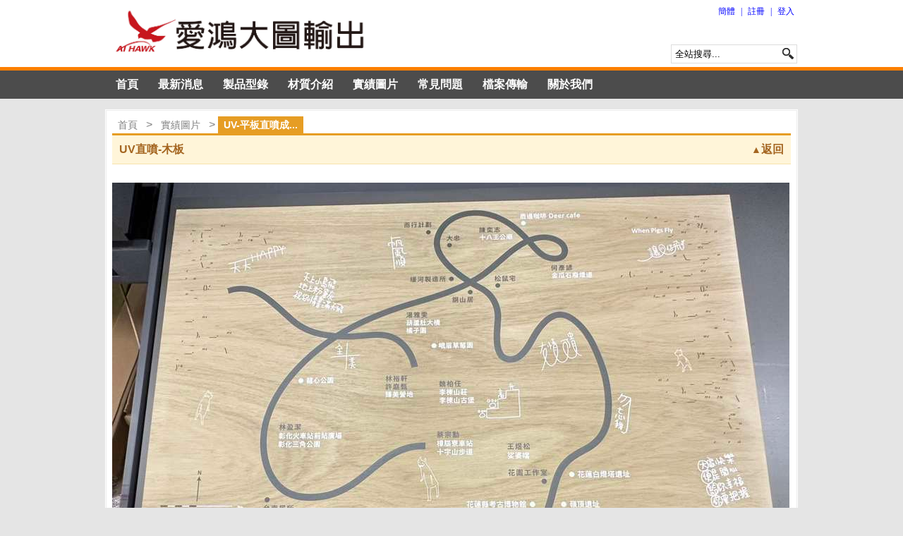

--- FILE ---
content_type: text/html; charset=utf-8
request_url: http://aihawk.com.tw/?urlid=gallery&sn=1003&f=248&type=0
body_size: 6380
content:
<!doctype html><head><meta http-equiv="Content-Type" content="text/html; charset=UTF-8"><title>UV直噴-木板 - 大圖輸出-愛鴻有限公司-UV直噴-白墨-彩白-白彩-彩白彩-平板</title><meta name="keywords" content="UV-平板直噴成品"><meta name="description" content="木板直噴,UV直噴,UV"><link rel="shortcut icon" href="http://aihawk.com.tw/tmp/files/favicon/final/favicon.ico?v=1507701996"><link rel="Bookmark" href="http://aihawk.com.tw/tmp/files/favicon/final/favicon.ico?v=1507701996"><script src="/js/jquery-1.8.3.min.js"></script><script src="/js/velocity.min.js"></script><script src="/mods/gridster/jquery.gridster.min.js"></script><script src="/mods/scroll_top/jquery.scrollToTop.min.js"></script><link rel="stylesheet" href="/css/index.css?v=1519673740"><link rel="stylesheet" href="/mods/nav_menu/style.css"><link rel="stylesheet" href="/mods/gridster/jquery.gridster.min.css"><link rel="stylesheet" href="/mods/scroll_top/style.css?v=1449582381"><style>.hc{color:#0000ff;}	#nav a{	height:37px;	line-height:33px;	background-color:#4c4c4c;	color:#ffffff;	font-size:16px;	padding:0px 14px;	display:block;	font-weight:bold;	text-decoration:none;	}	body{	background:url(/tmp/files/body_bg/final/Spacer.gif) fixed center top #e5e5e5;	overflow-x:hidden;	overflow-y:scroll;	}	#header{	background:url(/images/Spacer.gif) top left #ffffff;	border-style:solid;	border-left:none;	border-right:none;	border-top-width: 0px;	border-bottom-width: 5px;	border-top-color: #ff5656;	border-bottom-color: #ff7f00;	}	#blank_bg{	height:40px;	}	#menu{	height:37px;	border-top:3px solid #4c4c4c;	background-color:#4c4c4c;	position:absolute;	z-index:100;	top:100px;	}	#footer{	background:url(/tmp/files/footer/final/Spacer.gif) top left #191919;	border-style:solid;	border-left:none;	border-right:none;	border-top-width: 0px;	border-bottom-width: 0px;	border-top-color: #960023;	border-bottom-color: #555555;	}	.box_center_shadow {	-moz-box-shadow: 0px 0px 0px 1px #ffffff;	-webkit-box-shadow: 0px 0px 0px 1px #ffffff;	box-shadow: 0px 0px 0px 1px #ffffff;	behavior: url(/css/PIE.htc);	}</style><script>var ready_func=[];	var load_func=[];	var menu_bg_color="#4c4c4c";	var home_page="http://aihawk.com.tw";	var urlid="gallery";	var m_fs=parseInt("16");	var shadow_margin=parseInt('16');	var logout_txt1='確定登出？';	var logout_txt2='登出中，請稍候...';	var logout_txt3='會員登入';	var logout_txt4='檔案下載';	var menu_hover_color="#ff0000";	var trigger_dl_file='';</script></head><body><div id="wraps" class="full_ww"><div id="h_m_div" style="margin:0px 0px 0px 0px"><div class="full_ww"><div id="header" class="full_ww"><div class="fix_ww header"><table cellpadding=0 cellspacing=0 border=0 height='100%'><tr><td width='1%' height='85' nowrap><img id='logo' title='首頁' src='/tmp/files/logo/final/logo_1715143746.jpg' style='cursor:pointer' height='85' onclick="location='http://aihawk.com.tw'"></td><td height='85' align=right><table cellpadding=0 cellspacing=0 border=0 height='100%'><tr><td id='header_link' align=right valign=top><div class=rt><div class='trans_top_div_link lf'><span class='trans_inner_span'><a class='a1 hc lf' href='/?lang=cn'>簡體</a></span></div><div class='v_bar hc lf'>|</div><div class='trans_top_div_link lf'><span class='trans_inner_span'><a class='a1 hc lf' href='/?urlid=register'>註冊</a></span></div><div class='v_bar hc lf'>|</div><div class='trans_top_div_link lf'><span class='trans_inner_span'><a class='a1 hc lf' href='javascript:open_member_login()'>登入</a></span></div></div></td></tr><tr><td align=right valign=bottom><div class="topSearch rt"><form method='GET' action='/'><input class="topSearchTxt lf" name="search" type="text" value="全站搜尋..." d_txt="全站搜尋..."><input class="searchBt" value="" type="submit"></form></div></td></tr></table></td></tr></table></div></div></div></div><div id="m_m_div" style="margin:0px 0px 16px 0px"><div class="full_ww"><div id="blank_bg"></div><div id="menu" class="full_ww"><div class="fix_ww"><ul id="nav"><li class='nav_top'><a href="/?urlid=webpage&sn=14">首頁</a></li><li class='nav_top'><a href="/?urlid=webpage&sn=21">最新消息</a></li><li class='nav_top'><a href="/?urlid=product">製品型錄</a></li><li class='nav_top'><a href="/?urlid=webpage&sn=23">材質介紹</a></li><li class='nav_top'><a href="/index.php?urlid=gallery&sn=5&type=1&preview=1">實績圖片</a></li><li class='nav_top'><a href="/?urlid=webpage&sn=27">常見問題</a></li><li class='nav_top'><a href="/?urlid=webpage&sn=25">檔案傳輸</a></li><li class='nav_top'><a href="/?urlid=webpage&sn=26">關於我們</a></li></ul></div></div></div></div><div id='s_start' class='fix_ww box_center_shadow'><div class="fix_ww"><table id="content" class="content" cellspacing=0 cellpadding=0 border=0 width="100%"><tr><td style='padding-top:2px' height=660 valign=top><style>.img_box_gallery{	text-align:center;	float:left;	margin:0px 15px 164px 0px;	cursor:pointer;	border-radius:6px;	border-radius:3px \9;	*border-radius:3px \9;	_border-radius:3px \9;	box-shadow:0px 0px 4px gray;	border:4px solid white;	position:relative;	background-color:white;	behavior: url(/css/PIE.htc);	}	.img_box_gallery_hover{	text-align:center;	float:left;	margin:0px 15px 164px 0px;	cursor:pointer;	border-radius:6px;	border-radius:3px \9;	*border-radius:3px \9;	_border-radius:3px \9;	box-shadow:0px 0px 6px #ff3300;	border:4px solid white;	position:relative;	background-color:white;	behavior: url(/css/PIE.htc);	}	.txt_inner_gallery{	font-family:'細明體','times';	text-align:left;	overflow:hidden;	white-space:nowrap;	font-size:12px;	color:#555555;	margin:7px 0px 0px 0px;	padding:0px;	}	.list_title{	line-height:16px;	height:20px;	background-color:#fff5d9;	font-weight:bold;	font-size:16px;	color:#a46520;	padding:4px 10px;	border-top:3px solid #e69d24;	border-bottom: 1px solid #f7e2ac;	}	.list_title a{	color:#a46520;	text-decoration: none;	}	.list_title a:hover{	text-decoration: underline;	}	.list_inner{	font-size:14px;	}	.href{	font-size:14px;	cursor:pointer;	color:black;	text-decoration: none;	}	.href:hover{	color:#a46520;	text-decoration: underline;	}	.list_tb{	table-layout:fixed;	}	.r_lnk:hover{	color:white;	background-color:#e69d24;	opacity:0.7;	filter: alpha(opacity=70);	}	.r_actived{	font-weight:bold;	color:white;	background-color:#e69d24;	}	.r_actived:visited{	font-weight:bold;	color:white;	background-color:#e69d24;	}	.img_box{	float:left;	width:220px;	margin:10px 10px;	}	.img_inner{	position:relative;	width:220px;	height:164px;	border:1px solid #aaaaaa;	background-color:white;	cursor:pointer;	-moz-box-shadow: 0 0 3px 1px #bbbbbb;	-webkit-box-shadow: 0 0 3px 1px #bbbbbb;	box-shadow: 0 0 3px 1px #bbbbbb;	behavior: url(/css/PIE.htc);	}	.img_inner:hover{	border:1px solid black;	}	.img_inner_more{	position:relative;	width:210px;	height:154px;	border:5px solid white;	background-color:#fff7ee;	color:gray;	cursor:pointer;	-moz-box-shadow: 0 0 3px 1px #bbbbbb;	-webkit-box-shadow: 0 0 3px 1px #bbbbbb;	box-shadow: 0 0 3px 1px #bbbbbb;	behavior: url(/css/PIE.htc);	}	.img_inner_more:hover{	position:relative;	width:210px;	height:154px;	border:5px solid white;	background-color: #fff1e1;	color:#bb7100;	-moz-box-shadow: 0 0 3px 1px orange;	-webkit-box-shadow: 0 0 3px 1px orange;	box-shadow: 0 0 3px 1px orange;	behavior: url(/css/PIE.htc);	}	.img_folder:hover{	/*border:1px solid orange;*/	}	.img_folder{	width:220px;	height:165px;	border-top:1px solid white;	/*	border-right:1px solid #bbbbbb;	border-bottom:1px solid #bbbbbb;	border-left:1px solid #bbbbbb;	*/	background-color:white;	cursor:pointer;	position:relative;	box-shadow: 0px 6px 3px -3px #666666, 14px 14px 3px -11px #888888;	}	.txt{	text-decoration: none;	color:#dddddd;	font-weight:bold;	}	.txt_inner{	width:220px;	padding:0px 2px;	text-align:left;	overflow:hidden;	}	.txt_inner a{	position:relative;	top:-2px;	font-size:12px;	line-height:1;	}	.img_x{	position:absolute;	left:0px;	top:0px;	}	.folder_nums{	position:absolute;	top:4px;	color:gray;	width:95px;	font-family:arial;	font-size:14px;	}	.img_preview{	position:relative;	border:8px solid #eeeeee;	background-color:white;	cursor:pointer;	overflow:hidden;	-webkit-border-radius: 8px;	-moz-border-radius: 8px;	border-radius: 8px;	-moz-box-shadow: 0 0 12px 4px #111111;	-webkit-box-shadow: 0 0 12px 4px #111111;	box-shadow: 0 0 12px 4px #111111;	behavior: url(/css/PIE.htc);	}	#loading_bg{	position:fixed;	z-index:99998;	opacity:0.4;	filter: alpha(opacity=40);	display:none;	}	.trans_nav{	background: #fff;	opacity:0.4;	filter: alpha(opacity=40);	}	.trans_nav:hover{	opacity:0.5;	filter: alpha(opacity=50);	}	.prev_nav{	position:absolute;	left:0px;	top:0px;	z-index:4;	width:64px;	height:64px;	padding:16px 0px;	display:none;	}	.next_nav{	position:absolute;	right:0px;	top:0px;	z-index:4;	width:64px;	height:64px;	padding:16px 0px;	display:none;	}	.close_bt{	display:none;	position:absolute;	top:-14px;	right:-14px;	z-index:999999;	cursor:pointer;	}	.nav_img{	cursor:pointer;	opacity:0.2;	filter:alpha(opacity=20);	position:relative;	top:50px;	}	.nav_img:hover{	opacity:0.7;	filter:alpha(opacity=70);	}	.ask_bt{	float:left;	color:black;	width:100px;	cursor:pointer;	font-size:16px;	font-weight:bold;	padding:4px 16px;	margin:16px 0px;	text-align:center;	background-color:#e4e4e4;	border:1px solid #cccccc;	}	#loading_img_spin{	clear:both;	margin:32px 0px;	opacity:0.5;	filter:alpha(opacity=50);	}</style><div style='padding:6px 8px 6px 6px'><div style='color:gray;padding:0px'><a href='http://aihawk.com.tw' class='r_lnk'>首頁</a> > <a href='/?urlid=gallery&sn=5&type=1' class='r_lnk'>實績圖片</a> > <a href='/?urlid=gallery&sn=248&type=1' class='r_lnk r_actived'>UV-平板直噴成...</a></div><table cellpadding=0 cellspacing=0 border=0 width='100%' height='100%'><tr><td class='list_title' style='height:32px;line-height:1.5'><div class=lf><h1>UV直噴-木板</h1></div><div class='rt back_div' onclick="window.history.back()"><span class=f14>&#x25B2;</span>返回</div></td></tr><tr><td style='padding:20px 0px 30px 0px'><div id='img_full_div' style='margin:6px 0px 0px 0px;cursor:pointer;position:relative;width:960px'><img id='img_full' src='/tmp/files/gallery/final/1003_x.jpg?v=1749437982'><div class='prev_nav'><div class='trans_nav'><img src='/images/prev_nav.png'></div></div><div class='next_nav'><div class='trans_nav'><img src='/images/next_nav.png'></div></div></div><h2 style='line-height:1.5;font-weight:normal;font-size:16px'>木板直噴,UV直噴,UV</h2><div class='ask_bt'><img src='/images/email_flat2.png' style='margin-right:4px;position:relative;top:-1px'>詢問此圖片</div></td></tr><tr><td valign=middle align=center style='padding:20px 0px 30px 0px;background-color: #eeeeee;border-top:3px solid #dddddd;;border-bottom:3px solid #dddddd'><div id='relative_td'><div ele='nav_bt_full' order='190' class='lf nav_img'><img src='/images/prev_nav.png'></div><div class=lf><div class='img_box_gallery' style='width:207px;height:155.25px;margin:0px'><div style='height:155.25px'><a href='/?urlid=gallery&sn=1084&f=248&type=0' style='text-decoration: none;'><img style='padding-top:0px' src='/tmp/files/gallery/final/1084_s.jpg?v=1749437913' width='117' height='155.25'></a></div><div class='txt_inner_gallery' style='width:207px'>2mm霧面壓克力-白彩</div></div></div><div ele='nav_bt_full' order='188' class='rt nav_img'><img src='/images/next_nav.png'></div><div class=rt><div class='img_box_gallery' style='width:207px;height:155.25px;margin:0px'><div style='height:155.25px'><a href='/?urlid=gallery&sn=977&f=248&type=0' style='text-decoration: none;'><img style='padding-top:1px' src='/tmp/files/gallery/final/977_s.jpg?v=1686995780' width='207' height='155'></a></div><div class='txt_inner_gallery' style='width:207px'>UV直噴-鍍鋅板</div></div></div></div><div onclick='location="/?urlid=gallery&sn=248&type=1"'><div src_sn='0' class='img_inner_more'><table cellpadding=0 cellspacing=0 align=center height='100%' border=0><tr><td align=center height='100%'><div style='font-size:24px'><i>+更多</i> ...</div></td></tr></table></div></div></td></tr><tr><td style='height:40px'>&nbsp;</td></tr><tr><td><div style='border-bottom:2px solid #333333;margin:12px 4px 8px 2px;padding:4px 0px 4px 4px'><span style='border-top-left-radius:6px;-pie-border-radius: 6px 0 6px 0;border-bottom:1px solid #333333;background-color:#333333;color:white;padding:4px 24px;position:relative;left:-4px;behavior: url(/css/PIE.htc);'><b>隨選推薦</b></span></div><div style='position:absolute;width:990px;padding:4px;overflow:hidden'><div class='img_box_gallery' style='width:138px;height:103.5px'><div style='height:103.5px'><a href='/?urlid=gallery&sn=642&f=10&type=0' style='text-decoration: none;'><img style='padding-top:0px' src='/tmp/files/gallery/final/642_s.jpg?v=1750056128' width='78' height='103.5'></a></div><div class='txt_inner_gallery' style='width:138px'>桌上型轉盤</div></div><div class='img_box_gallery' style='width:138px;height:103.5px'><div style='height:103.5px'><a href='/?urlid=gallery&sn=576&f=10&type=0' style='text-decoration: none;'><img style='padding-top:0px' src='/tmp/files/gallery/final/576_s.jpg?v=1750056210' width='139' height='103.5'></a></div><div class='txt_inner_gallery' style='width:138px'>壓克力三角mic牌</div></div><div class='img_box_gallery' style='width:138px;height:103.5px'><div style='height:103.5px'><a href='/?urlid=gallery&sn=397&f=10&type=0' style='text-decoration: none;'><img style='padding-top:0px' src='/tmp/files/gallery/final/397_s.jpg?v=1750056713' width='139' height='103.5'></a></div><div class='txt_inner_gallery' style='width:138px'>道具按鈕</div></div><div class='img_box_gallery' style='width:138px;height:103.5px'><div style='height:103.5px'><a href='/?urlid=gallery&sn=718&f=10&type=0' style='text-decoration: none;'><img style='padding-top:0px' src='/tmp/files/gallery/final/718_s.jpg?v=1750055863' width='139' height='103.5'></a></div><div class='txt_inner_gallery' style='width:138px'>戳戳樂-130格</div></div><div class='img_box_gallery' style='width:138px;height:103.5px'><div style='height:103.5px'><a href='/?urlid=gallery&sn=385&f=108&type=0' style='text-decoration: none;'><img style='padding-top:0px' src='/tmp/files/gallery/final/385_s.jpg?v=1749606212' width='139' height='103.5'></a></div><div class='txt_inner_gallery' style='width:138px'>玻璃貼</div></div><div class='img_box_gallery' style='width:138px;height:103.5px'><div style='height:103.5px'><a href='/?urlid=gallery&sn=1141&f=10&type=0' style='text-decoration: none;'><img style='padding-top:0px' src='/tmp/files/gallery/final/1141_s.jpg?v=1749203534' width='139' height='103.5'></a></div><div class='txt_inner_gallery' style='width:138px'>轉盤</div></div></div><div style='clear:both;height:180px'></div></td></tr></table></div><script>function bind_img_box_gallery_hover()	{	$(".img_box_gallery").hover(	function(){	$(this).attr({'class':'img_box_gallery_hover'});	},function(	){	$(this).attr({'class':'img_box_gallery'});	});	};	function bind_img_relative()	{	$(document).on("click","div[ele='nav_bt_full']",function(){	var obj=$(this);	var order=obj.attr('order');	var path='248';	$.ajax({	type:"POST",	url:"/mods/gallery/load_mods.php",	data:"jajax=img_relative&order="+order+"&path="+path,	timeout:30000,	error:	function()	{	},	success:	function(msg)	{	$('#relative_td').velocity('stop',true).velocity({'opacity':'0.1'},150,function(){	$('#relative_td').html(msg).velocity({'opacity':'1'},150);	bind_img_box_gallery_hover();	});	}	});	});	};	var prev_href='';	var next_href='';	function bind_img_x_hover()	{	var nav_bt=$(".prev_nav,.next_nav");	var img_full=$('#img_full');	var img_full_div=$('#img_full_div');	var img_max_hh=img_full.height();	nav_bt.css({'top':(img_max_hh/2)-48});	prev_href=$('.img_box_gallery:eq(0)').find('a').prop('href');	next_href=$('.img_box_gallery:eq(1)').find('a').prop('href');	img_full_div.hover(	function(){	img_hover_in=true;	},	function(){	img_hover_in=false;	}).click(function(e){	mx=e.clientX;	var img_full=$('#img_full');	var img_start=img_full.offset().left;	if (mx>img_start+(img_full.width()/2))	{	location=next_href;	}	else	{	location=prev_href;	};	});	$(document).on('mousemove',function(event){	mouse_pos(event);	});	img_full_div.mouseover(function(e){	try	{	mx=e.clientX;	check_nav_bt();	}	catch (e){};	}).mouseover();	};	var mx=0;	var img_hover_in=false;	function check_nav_bt()	{	if (mx>0)	{	var img_full=$('#img_full');	var img_start=img_full.offset().left;	if (img_hover_in==true)	{	if (mx>img_start+(img_full.width()/2))	{	$(".prev_nav").fadeOut('fast');	$(".next_nav").fadeIn('fast');	}	else	{	$(".next_nav").fadeOut('fast');	$(".prev_nav").fadeIn('fast');	};	}	else	{	$(".prev_nav,.next_nav").fadeOut('fast');	};	};	};	function mouse_pos(e)	{	mx=e.clientX;	check_nav_bt();	};	function bind_ask_bt()	{	$('.ask_bt').bind('click',function(){	var ww = 1020;	var hh = 520;	var close_event = '';	var iframe_src = '/?urlid=ask&ask_type=gallery&gallery_sn=1003';	var iframe_id = 'gallery_id';	if (ww > viewport().width) {	ww = viewport().width - 100;	};	if (hh > viewport().height) {	hh = viewport().height - 100;	}	top.open_pops_clear(ww, hh, close_event, iframe_src, iframe_id);	}).hover(	function(){	$(this).css({'background-color':'#ffcc00','border':'1px solid black'});	},function(){	$(this).css({'background-color':'#e4e4e4','border':'1px solid #cccccc'});	});	};	load_func.push(bind_img_box_gallery_hover);	load_func.push(bind_img_relative);	load_func.push(bind_img_x_hover);	load_func.push(bind_ask_bt);</script></td></tr></table></div></div><div id="shadow_content" style='display:none' class="fix_ww"><div style="margin-bottom:16px;height:0px;background:url(/images/Spacer.gif)"></div></div><div id="f_m_div" style="margin:32px 0px 0px 0px"><div class="full_ww"><div id="footer" class="full_ww"><div class="fix_ww footer"><table cellpadding=4 cellspacing=0 border=0 width='100%'><tr><td valign=top height='90'><div style="text-align: center;">&nbsp;</div><p style="display: none;">&nbsp;</p><table style="width: 100%; margin-bottom: 20px; border-bottom: 1px solid #d2d2d2; box-sizing: border-box;" border="0"><tbody><tr><td style="text-align: center; width: 100px;">&nbsp;</td><td style="text-align: center; width: 100px;">&nbsp;</td><td style="text-align: center; width: 100px;">&nbsp;</td><td style="text-align: center; width: 100px;">&nbsp;</td><td style="text-align: center; width: 100px;">&nbsp;</td><td style="text-align: center; width: 100px;">&nbsp;</td><td style="text-align: center; width: 100px;">&nbsp;</td></tr></tbody></table><table style="width: 1052px; height: 170px;" border="0"><tbody><tr><td style="width: 245px; color: #ffffff; font-size: 14px; text-align: center; letter-spacing: -1px;" valign="top"><p class="f_tit" style="text-align: left;"><span style="font-size: 16px;"><strong> <span style="font-weight: bold; color: white; padding: 4px 5px; border-radius: 6px; box-shadow: black 2px 2px 4px; border: 3px solid white;"> 愛鴻有限公司／<span style="color: #ff0000;"><span style="color: #ffffff;">照陽國際有限公司</span></span></span></strong></span></p><p style="text-align: left;">&nbsp;</p><p style="text-align: left;"><strong> <span style="font-size: 14px;"> 地址 :&nbsp;新北市中和區中山路二段340巷18號1樓 </span> </strong> <br /> <strong> <span style="font-size: 14px;"> 電話 : (02) 8245-7923&nbsp; </span> </strong></p><p style="text-align: left;"><strong> <span style="font-size: 14px;"> 傳真 : (02) 8245-7925 </span> </strong></p><p style="text-align: left;"><strong> <span style="font-size: 14px;"> 信箱 : <a href="?urlid=ask"> <span style="color: #ffff00;">&nbsp; &nbsp;kitty1688</span><span style="color: #ffff00;">@aihawk.com.tw </span> </a> <span style="color: #ffff00;"> <a href="/?urlid=ask"> <span style="color: #ffff00;"> <br /> </span> </a> </span> </span> </strong></p><hr style="height: 1px; width: 300px;" size="1" width="300" /><p style="text-align: left;"><strong> <span style="font-size: 14px;"> 人才招募 :&nbsp; <span style="color: #ffff00;"> <span style="color: #ffff00;"> <a href="https://www.518.com.tw/%E6%84%9B%E9%B4%BB%E6%9C%89%E9%99%90%E5%85%AC%E5%8F%B8-company-1497403.html"> <span style="color: #ffff00;"> 518 </span> </a> 、 </span> <a href="https://trade.1111.com.tw/Comp_Info.aspx?vNo=163608"> <span style="color: #ffff00;"> 111 </span> </a> </span> </span> </strong></p></td><td style="width: 245px; color: #ffffff; font-size: 14px; text-align: left;" valign="top"><p class="f_tit" style="padding-left: 60px;"><strong> <span style="font-size: 20px; font-weight: bold; background-color: #55555; color: white; padding: 4px 5px; border-radius: 6px; box-shadow: 2px 2px 4px black; border: 3px solid white;"> 營業時間 </span> </strong> <br /> <br /> <strong> 週一至週五&nbsp; :&nbsp; 09:00~18:00&nbsp;<br /><br /></strong></p><p style="padding-left: 60px;"><strong><br /> </strong></p><p style="padding-left: 60px;"><strong> 趕稿與其它需求敬請來電確認 </strong></p><p style="text-align: left;">&nbsp;</p></td><td style="width: 245px; color: #ffffff; font-size: 14px; text-align: center;" colspan="2" valign="top"><p class="f_tit" style="padding-left: 90px; text-align: left;"><strong> <span style="font-size: 20px; font-weight: bold; background-color: #55555; color: white; padding: 4px 5px; border-radius: 6px; box-shadow: 2px 2px 4px black; border: 3px solid white;"> 交通資訊 </span> </strong></p><p class="f_tit" style="padding-left: 90px; text-align: left;">&nbsp; &nbsp; &nbsp; &nbsp; &nbsp; &nbsp; &nbsp; &nbsp; &nbsp; &nbsp; &nbsp; &nbsp;<a href="http://www.aihawk.com.tw/?urlid=webpage&amp;sn=44"><img src="/tmp/files/footer/final/photo/images/NEW%E6%84%9B%E9%B4%BB-%E4%BA%A4%E9%80%9A%E8%B3%87%E8%A8%8A.png" alt="" width="155" height="155" /></a></p></td></tr></tbody></table><table style="width: 100%; height: 40px; margin-top: 20px; border-top: 1px solid #d2d2d2;" border="0"><tbody><tr><td style="font-size: 12px; color: #808080; text-align: center;"><span style="color: #ffffff;"><strong> 愛鴻有限公司&nbsp; &nbsp;版權所有&nbsp; &nbsp; Copyright &copy; 2017&nbsp; &nbsp;&nbsp;Powered by&nbsp;&nbsp;易印數碼科技&nbsp;,&nbsp;易印私有雲端系統&nbsp;</strong></span></td></tr></tbody></table></td></tr></table></div></div></div></div><div id='html_end'></div></div><a href="#top" id="toTop"></a><div id='messageBOX' style='cursor:default;position:absolute;z-index:999998;display:none' onclick='close_message()'><div id='messageInner' class="boxradius_middle shadow" style='color:white;font-weight:bold;font-size:24px;line-height:150%;padding:12px 24px'></div></div><div id='popup' style='position:fixed;top:0px;left:0px;width:100%;height:100%;background-color:#1c0f00;z-index:999997;filter:alpha(opacity=75);opacity:0.75;display:none;'></div><div id='popup_lock' style='position:fixed;top:0px;left:0px;width:100%;height:100%;z-index:999999;filter:alpha(opacity=1);opacity:0.01;display:none;'></div><div id='hard_shadow' style='filter:alpha(opacity=25);opacity:0.25;background-color:black;display:none;z-index:3;position:absolute'></div><script>var win_h=$(window).height();	var header_h=parseInt("85")+parseInt("0")+parseInt("0");	var menu_h=parseInt("40")+parseInt("0")+parseInt("16");	var footer_h=$("#footer").height()+parseInt("32")+parseInt("0");	var drop_shadow_m=($('#shadow_content').is(':visible'))? (shadow_margin+30): 0;	var td_h=win_h-header_h-menu_h-footer_h-drop_shadow_m;	if(td_h>660){$('#content').find('td:first').css('height',td_h);};</script><script src="/js/index.js?v=1460039411"></script></body></html>

--- FILE ---
content_type: text/css
request_url: http://aihawk.com.tw/css/index.css?v=1519673740
body_size: 1775
content:
*{font-family:'微軟正黑體','Microsoft JhengHei','arial'}body{text-align:center;overflow-x:hidden;overflow-y:auto;margin:0px;padding:0px;font-size:16px;line-height:1.5}h1{padding:0px;margin:0px;font-size:16px}p{padding:0px;margin:0px}img{border:0;vertical-align:middle}iframe{border:none}.bt{padding-left:4px}.f12{font-size:12px}.f14{font-size:14px}.f16{font-size:16px}.clear{clear:both}.lf{float:left}.rt{float:right}.bkbtp14{padding:1px 8px 3px 8px}.bkbtp16{padding:3px 12px 4px 12px}.bkbt{cursor:pointer;padding:5px 8px 3px 8px 9;box-shadow:0px 2px 1px rgba(0, 0, 0, 0.3), 0px 1px 0px rgba(255, 255, 255, 0.4) inset;background:-webkit-gradient(linear, left top, left bottom, color-stop(0.05, #555555), color-stop(1, #000000));background:-moz-linear-gradient(top, #555 5%, #000 100%);background:-webkit-linear-gradient(top, #555 5%, #000 100%);background:-o-linear-gradient(top, #555 5%, #000 100%);background:-ms-linear-gradient(top, #555 5%, #000 100%);background:linear-gradient(to bottom, #555 5%, #000 100%);background-color:#333;-pie-background:linear-gradient(top, #555 5%, #000 100%);-pie-box-shadow:0px 1px 2px 1px #aaa;-moz-border-radius:3px;-webkit-border-radius:3px;border-radius:3px;border:1px solid #000;color:#fff;font-weight:bold;text-decoration:none;position:relative;behavior:url(/css/PIE.htc)}.bkbt:hover{background:black;color:#fc0}input::-moz-focus-inner{padding:0;border:0}input::-ms-clear{display:none}.full_ww{width:100%;margin:0 auto;padding:0px}.fix_ww{width:980px;margin:0 auto;padding:0px}.header{text-align:left;padding:5px 0px;overflow:hidden}.content{text-align:left;margin-bottom:0px;background-color:white;padding:0px 0px 0px 2px;border:1px solid #ededed;overflow:hidden}.footer{text-align:left;padding:8px 0px}#mydata{color:black;padding:2px 4px;margin:0px 4px;cursor:pointer}#mydata:hover{color:brown}.trans_top_div{background:rgba(255, 255, 255, 0.7) !important;background:#fff;filter:alpha(opacity=70)}.trans_top_div_black{background:rgba(0, 0, 0, 0.7) !important;-pie-background:rgba(0,0,0,0.7);behavior:url(/css/PIE.htc)}.trans_top_div_link{background:rgba(0, 0, 0, 0) !important;background:black;filter:alpha(opacity=0)}.trans_top_div_link_hover{background:rgba(0, 0, 0, 0.4) !important;background:black;filter:alpha(opacity=40)}.trans_inner_span{position:relative}.gridster *{margin:0;padding:0}.gridster ul{list-style-type:none}.gridster li{overflow:hidden;background-color:white}.topSearch{display:inline-block;height:25px;margin:0px;position:relative;border:1px solid #ddd;background:none repeat scroll 0% 0% #FFF;width:175px;padding:0px 2px 0px 0px}.topSearchTxt{height:25px;width:143px;line-height:25px;border:none;margin-right:5px;padding:0px 0px 0px 5px;outline:none}.searchBt{width:22px;height:24px;border:none;cursor:pointer;background:url('/images/bs.png') no-repeat scroll left top #FFF;float:left}.searchBt:hover{background:url('/images/bs.png') no-repeat scroll left bottom #FFF}.a1{font-family:'times';padding:2px 4px;background-color:none;font-size:12px;text-decoration:none}.v_bar{padding:2px 4px;font-size:12px;font-family:'times'}input:focus,textarea:focus,select:focus{outline:none}.r_lnk{padding:4px 8px;font-size:14px;color:gray;text-decoration:none;cursor:pointer}.r_lnk:visited{color:gray}.r_lnk:hover{color:white;background-color:#888;opacity:0.7;filter:alpha(opacity=70)}.r_actived{font-weight:bold;color:white;background-color:#888}.r_actived:visited{font-weight:bold;color:white;background-color:#888}.r_actived:hover{opacity:0.7;filter:alpha(opacity=70)}.back_div{cursor:pointer}.back_div:hover{text-decoration:underline}.nav_enabled{border-bottom:1px solid white;opacity:1;filter:alpha(opacity=100)}.nav_enabled:hover{cursor:pointer;border-bottom:1px solid black}.nav_disabled *{cursor:default;border-bottom:1px solid white;opacity:0.4;filter:alpha(opacity=40)}.title_bar{color:#754d00}.title_bar_gray{color:#000}.box_bg{background-color:#fffad7}.box_bg_gray{background-color:#f0f0f0}.box_right_shadow{position:relative;-moz-box-shadow:3px 3px 8px 1px #222;-webkit-box-shadow:3px 3px 8px 1px #222;box-shadow:3px 3px 8px 1px #222;behavior:url(/css/PIE.htc)}.box_right_shadow_small{position:relative;-moz-box-shadow:0px 0px 3px 1px #bbb;-webkit-box-shadow:0px 0px 3px 1px #bbb;box-shadow:0px 0px 3px 1px #bbb;behavior:url(/css/PIE.htc)}.boxradius_middle{position:relative;-webkit-border-radius:8px;-moz-border-radius:8px;border-radius:8px;behavior:url(/css/PIE.htc)}.boxradius_middle.shadow{position:relative;-moz-box-shadow:0 0 10px 1px #363636;-webkit-box-shadow:0 0 10px 1px #363636;box-shadow:0 0 10px 1px #363636;behavior:url(/css/PIE.htc)}.boxradius{position:relative;-webkit-border-radius:5px;-moz-border-radius:5px;border-radius:5px;behavior:url(/css/PIE.htc)}.boxradius.shadow{position:relative;-moz-box-shadow:0 0 3px 3px #d4d4d4;-webkit-box-shadow:0 0 3px 3px #d4d4d4;box-shadow:0 0 3px 3px #d4d4d4;behavior:url(/css/PIE.htc)}.wbox_wrapper{position:relative;-webkit-border-radius:8px;-moz-border-radius:8px;border-radius:8px;-moz-box-shadow:0 0 3px 3px #d4d4d4;-webkit-box-shadow:0 0 3px 3px #d4d4d4;box-shadow:0 0 3px 3px #d4d4d4;border:1px solid #4c4c4c;background-color:white;behavior:url(/css/PIE.htc)}.wbox_inner{border-top:1px solid gray;overflow:hidden}.wbox_title{position:relative;-webkit-border-top-left-radius:5px;-moz-border-top-left-radius:5px;border-top-left-radius:5px;-webkit-border-top-right-radius:5px;-moz-border-top-right-radius:5px;border-top-right-radius:5px;border-right:1px solid black;border-bottom:1px solid black;border-top:1px solid gray;border-left:1px solid #616161;padding:4px;background-color:#4c4c4c;color:white;text-align:center;behavior:url(/css/PIE.htc)}.text{background-color:white;color:#666;border:2px solid #dfdfdf;padding:2px 4px;margin:0px;font-size:14px;position:relative;-webkit-border-radius:4px;-moz-border-radius:4px;border-radius:4px;transition:background 0.2s linear 0s, border 0.2s linear 0s, box-shadow 0.2s linear 0s;behavior:url(/css/PIE.htc)}.text:focus{color:black;background-color:#fffaf0;border:2px solid #d9cbb5;box-shadow:0 0 4px #e6c6a2;transition:background 0.2s linear 0s, border 0.2s linear 0s, box-shadow 0.2s linear 0s}@font-face{font-family:'dotsfont';src:url('/pass/dotsfont.eot');src:url('/pass/dotsfont.eot?#iefix') format('embedded-opentype'), url('/pass/dotsfont.woff') format('woff'), url('/pass/dotsfont.ttf') format('truetype'), url('/pass/dotsfont.svg#dotsfontregular') format('svg')}.dot{font-family:dotsfont;letter-spacing:-2px}

--- FILE ---
content_type: text/css
request_url: http://aihawk.com.tw/mods/nav_menu/style.css
body_size: 545
content:
#nav, #nav ul{
text-align:left;
margin:0;
padding:0;
list-style-type:none;
list-style-position:outside;
position:absolute;
z-index:100;
line-height:1.5em; 
}

/*讓首頁可以先下顏色，不在這裡使用
#nav a{
display:block;
padding:12px 14px;
color:#fff;
text-decoration:none;
background-color:#F2F2F2;
font-size:16px;
font-weight:bold;
font-family:'微軟正黑體','Microsoft JhengHei','arial';
}
*/

.nav_top{
background-color:white;
}

.nav_down{
-moz-box-shadow: 1px 0px 1px 0px #222222;
-webkit-box-shadow: 1px 0px 1px 0px #222222;
box-shadow: 1px 0px 1px 0px #222222;
}

#nav li{
float:left;
position:relative;
}

#nav ul {
position:absolute;
display:none;
width:228px;
/*top:48px;*/
background-color:white;
}

#nav li ul a{
width:200px;
height:auto;
float:left;
}

#nav ul ul{
top:auto;
}	

#nav li ul ul {
left:228px;
margin:0px;
top:-1px;
}

#nav li:hover ul ul, #nav li:hover ul ul ul, #nav li:hover ul ul ul ul{
display:none;
}
#nav li:hover ul, #nav li li:hover ul, #nav li li li:hover ul, #nav li li li li:hover ul{
display:block;
}

--- FILE ---
content_type: text/css
request_url: http://aihawk.com.tw/mods/scroll_top/style.css?v=1449582381
body_size: 232
content:
#toTop {
    display: none;

    position: fixed;
    bottom: 5px;
    right: 5px;
	z-index:999;

	float:right;
    width: 70px;
    height: 70px;
    background-image: url('/mods/scroll_top/up3.jpg');
    background-repeat: no-repeat;
    opacity: 0.4;
    filter: alpha(opacity=40);
}
#toTop:hover {
    opacity: 0.8;
    filter: alpha(opacity=80);
}

--- FILE ---
content_type: application/javascript
request_url: http://aihawk.com.tw/mods/gridster/jquery.gridster.min.js
body_size: 11159
content:
(function(e,t,n,r){function i(t){if(t[0]&&e.isPlainObject(t[0])){this.data=t[0]}else{this.el=t}this.isCoords=true;this.coords={};this.init();return this}var s=i.prototype;s.init=function(){this.set();this.original_coords=this.get()};s.set=function(e,t){var n=this.el;if(n&&!e){this.data=n.offset();this.data.width=n.width();this.data.height=n.height()}if(n&&e&&!t){var r=n.offset();this.data.top=r.top;this.data.left=r.left}var i=this.data;typeof i.left==="undefined"&&(i.left=i.x1);typeof i.top==="undefined"&&(i.top=i.y1);this.coords.x1=i.left;this.coords.y1=i.top;this.coords.x2=i.left+i.width;this.coords.y2=i.top+i.height;this.coords.cx=i.left+i.width/2;this.coords.cy=i.top+i.height/2;this.coords.width=i.width;this.coords.height=i.height;this.coords.el=n||false;return this};s.update=function(t){if(!t&&!this.el){return this}if(t){var n=e.extend({},this.data,t);this.data=n;return this.set(true,true)}this.set(true);return this};s.get=function(){return this.coords};s.destroy=function(){this.el.removeData("coords");delete this.el};e.fn.coords=function(){if(this.data("coords")){return this.data("coords")}var e=new i(this,arguments[0]);this.data("coords",e);return e}})(jQuery,window,document);(function(e,t,n,r){function s(t,n,r){this.options=e.extend(i,r);this.$element=t;this.last_colliders=[];this.last_colliders_coords=[];this.set_colliders(n);this.init()}var i={colliders_context:n.body,overlapping_region:"C"};var o=s.prototype;o.init=function(){this.find_collisions()};o.overlaps=function(e,t){var n=false;var r=false;if(t.x1>=e.x1&&t.x1<=e.x2||t.x2>=e.x1&&t.x2<=e.x2||e.x1>=t.x1&&e.x2<=t.x2){n=true}if(t.y1>=e.y1&&t.y1<=e.y2||t.y2>=e.y1&&t.y2<=e.y2||e.y1>=t.y1&&e.y2<=t.y2){r=true}return n&&r};o.detect_overlapping_region=function(e,t){var n="";var r="";if(e.y1>t.cy&&e.y1<t.y2){n="N"}if(e.y2>t.y1&&e.y2<t.cy){n="S"}if(e.x1>t.cx&&e.x1<t.x2){r="W"}if(e.x2>t.x1&&e.x2<t.cx){r="E"}return n+r||"C"};o.calculate_overlapped_area_coords=function(t,n){var r=Math.max(t.x1,n.x1);var i=Math.max(t.y1,n.y1);var s=Math.min(t.x2,n.x2);var o=Math.min(t.y2,n.y2);return e({left:r,top:i,width:s-r,height:o-i}).coords().get()};o.calculate_overlapped_area=function(e){return e.width*e.height};o.manage_colliders_start_stop=function(t,n,r){var i=this.last_colliders_coords;for(var s=0,o=i.length;s<o;s++){if(e.inArray(i[s],t)===-1){n.call(this,i[s])}}for(var u=0,a=t.length;u<a;u++){if(e.inArray(t[u],i)===-1){r.call(this,t[u])}}};o.find_collisions=function(t){var n=this;var r=this.options.overlapping_region;var i=[];var s=[];var o=this.colliders||this.$colliders;var u=o.length;var a=n.$element.coords().update(t||false).get();while(u--){var f=n.$colliders?e(o[u]):o[u];var l=f.isCoords?f:f.coords();var c=l.get();var h=n.overlaps(a,c);if(!h){continue}var p=n.detect_overlapping_region(a,c);if(p===r||r==="all"){var d=n.calculate_overlapped_area_coords(a,c);var v=n.calculate_overlapped_area(d);var m={area:v,area_coords:d,region:p,coords:c,player_coords:a,el:f};if(n.options.on_overlap){n.options.on_overlap.call(this,m)}i.push(l);s.push(m)}}if(n.options.on_overlap_stop||n.options.on_overlap_start){this.manage_colliders_start_stop(i,n.options.on_overlap_start,n.options.on_overlap_stop)}this.last_colliders_coords=i;return s};o.get_closest_colliders=function(e){var t=this.find_collisions(e);t.sort(function(e,t){if(e.region==="C"&&t.region==="C"){if(e.coords.y1<t.coords.y1||e.coords.x1<t.coords.x1){return-1}else{return 1}}if(e.area<t.area){return 1}return 1});return t};o.set_colliders=function(t){if(typeof t==="string"||t instanceof e){this.$colliders=e(t,this.options.colliders_context).not(this.$element)}else{this.colliders=e(t)}};e.fn.collision=function(e,t){return new s(this,e,t)}})(jQuery,window,document);(function(e,t){e.delay=function(e,t){var n=Array.prototype.slice.call(arguments,2);return setTimeout(function(){return e.apply(null,n)},t)};e.debounce=function(e,t,n){var r;return function(){var i=this,s=arguments;var o=function(){r=null;if(!n)e.apply(i,s)};if(n&&!r)e.apply(i,s);clearTimeout(r);r=setTimeout(o,t)}};e.throttle=function(e,t){var n,r,i,s,o,u;var a=debounce(function(){o=s=false},t);return function(){n=this;r=arguments;var f=function(){i=null;if(o)e.apply(n,r);a()};if(!i)i=setTimeout(f,t);if(s){o=true}else{u=e.apply(n,r)}a();s=true;return u}}})(window);(function(e,t,n,r){function l(t,r){this.options=e.extend({},i,r);this.$body=e(n.body);this.$container=e(t);this.$dragitems=e(this.options.items,this.$container);this.is_dragging=false;this.player_min_left=0+this.options.offset_left;this.init()}var i={items:"li",distance:1,limit:true,offset_left:0,autoscroll:true,ignore_dragging:["INPUT","TEXTAREA","SELECT","BUTTON"],handle:null,container_width:0,move_element:true,helper:false,remove_helper:true};var s=e(t);var o={x:"left",y:"top"};var u=!!("ontouchstart"in t);var a={start:u?"touchstart.gridster-draggable":"mousedown.gridster-draggable",move:u?"touchmove.gridster-draggable":"mousemove.gridster-draggable",end:u?"touchend.gridster-draggable":"mouseup.gridster-draggable"};var f=function(e){return e.charAt(0).toUpperCase()+e.slice(1)};var c=l.prototype;c.init=function(){var n=this.$container.css("position");this.calculate_dimensions();this.$container.css("position",n==="static"?"relative":n);this.disabled=false;this.events();e(t).bind("resize.gridster-draggable",throttle(e.proxy(this.calculate_dimensions,this),200))};c.events=function(){this.$container.on("selectstart.gridster-draggable",e.proxy(this.on_select_start,this));this.$container.on(a.start,this.options.items,e.proxy(this.drag_handler,this));this.$body.on(a.end,e.proxy(function(e){this.is_dragging=false;if(this.disabled){return}this.$body.off(a.move);if(this.drag_start){this.on_dragstop(e)}},this))};c.get_actual_pos=function(e){var t=e.position();return t};c.get_mouse_pos=function(e){if(u){var t=e.originalEvent;e=t.touches.length?t.touches[0]:t.changedTouches[0]}return{left:e.clientX,top:e.clientY}};c.get_offset=function(e){e.preventDefault();var t=this.get_mouse_pos(e);var n=Math.round(t.left-this.mouse_init_pos.left);var r=Math.round(t.top-this.mouse_init_pos.top);var i=Math.round(this.el_init_offset.left+n-this.baseX+this.scroll_offset_x);var s=Math.round(this.el_init_offset.top+r-this.baseY+this.scroll_offset_y);if(this.options.limit){if(i>this.player_max_left){i=this.player_max_left}else if(i<this.player_min_left){i=this.player_min_left}}return{position:{left:i,top:s},pointer:{left:t.left,top:t.top,diff_left:n+this.scroll_offset_x,diff_top:r+this.scroll_offset_y}}};c.get_drag_data=function(e){var t=this.get_offset(e);t.$player=this.$player;t.$helper=this.helper?this.$helper:this.$player;return t};c.set_limits=function(e){e||(e=this.$container.width());this.player_max_left=e-this.player_width+ -this.options.offset_left;this.options.container_width=e;return this};c.scroll_in=function(t,r){var i=o[t];var u=50;var a=30;var l=t==="x";var c=l?this.window_width:this.window_height;var h=l?e(n).width():e(n).height();var p=l?this.$player.width():this.$player.height();var d;var v=s["scroll"+f(i)]();var m=v;var g=m+c;var y=g-u;var b=m+u;var w=m+r.pointer[i];var E=h-c+p;if(w>=y){d=v+a;if(d<E){s["scroll"+f(i)](d);this["scroll_offset_"+t]+=a}}if(w<=b){d=v-a;if(d>0){s["scroll"+f(i)](d);this["scroll_offset_"+t]-=a}}return this};c.manage_scroll=function(e){this.scroll_in("x",e);this.scroll_in("y",e)};c.calculate_dimensions=function(e){this.window_height=s.height();this.window_width=s.width()};c.drag_handler=function(t){var n=t.target.nodeName;if(this.disabled||t.which!==1&&!u){return}if(this.ignore_drag(t)){return}var r=this;var i=true;this.$player=e(t.currentTarget);this.el_init_pos=this.get_actual_pos(this.$player);this.mouse_init_pos=this.get_mouse_pos(t);this.offsetY=this.mouse_init_pos.top-this.el_init_pos.top;this.$body.on(a.move,function(e){var t=r.get_mouse_pos(e);var n=Math.abs(t.left-r.mouse_init_pos.left);var s=Math.abs(t.top-r.mouse_init_pos.top);if(!(n>r.options.distance||s>r.options.distance)){return false}if(i){i=false;r.on_dragstart.call(r,e);return false}if(r.is_dragging===true){r.on_dragmove.call(r,e)}return false});if(!u){return false}};c.on_dragstart=function(e){e.preventDefault();if(this.is_dragging){return this}this.drag_start=this.is_dragging=true;var t=this.$container.offset();this.baseX=Math.round(t.left);this.baseY=Math.round(t.top);this.initial_container_width=this.options.container_width||this.$container.width();if(this.options.helper==="clone"){this.$helper=this.$player.clone().appendTo(this.$container).addClass("helper");this.helper=true}else{this.helper=false}this.scroll_offset_y=0;this.scroll_offset_x=0;this.el_init_offset=this.$player.offset();this.player_width=this.$player.width();this.player_height=this.$player.height();this.set_limits(this.options.container_width);if(this.options.start){this.options.start.call(this.$player,e,this.get_drag_data(e))}return false};c.on_dragmove=function(e){var t=this.get_drag_data(e);this.options.autoscroll&&this.manage_scroll(t);if(this.options.move_element){(this.helper?this.$helper:this.$player).css({position:"absolute",left:t.position.left,top:t.position.top})}var n=this.last_position||t.position;t.prev_position=n;if(this.options.drag){this.options.drag.call(this.$player,e,t)}this.last_position=t.position;return false};c.on_dragstop=function(e){var t=this.get_drag_data(e);this.drag_start=false;if(this.options.stop){this.options.stop.call(this.$player,e,t)}if(this.helper&&this.options.remove_helper){this.$helper.remove()}return false};c.on_select_start=function(e){if(this.disabled){return}if(this.ignore_drag(e)){return}return false};c.enable=function(){this.disabled=false};c.disable=function(){this.disabled=true};c.destroy=function(){this.disable();this.$container.off(".gridster-draggable");this.$body.off(".gridster-draggable");e(t).off(".gridster-draggable");e.removeData(this.$container,"drag")};c.ignore_drag=function(t){if(this.options.handle){return!e(t.target).is(this.options.handle)}if(e.isFunction(this.options.ignore_dragging)){return this.options.ignore_dragging(t)}return e(t.target).is(this.options.ignore_dragging.join(", "))};e.fn.drag=function(e){return new l(this,e)}})(jQuery,window,document);(function(e,t,n,r){function s(t,n){this.options=e.extend(true,{},i,n);this.$el=e(t);this.$wrapper=this.$el.parent();this.$widgets=this.$el.children(this.options.widget_selector).addClass("gs-w");this.widgets=[];this.$changed=e([]);this.wrapper_width=this.$wrapper.width();this.min_widget_width=this.options.widget_margins[0]*2+this.options.widget_base_dimensions[0];this.min_widget_height=this.options.widget_margins[1]*2+this.options.widget_base_dimensions[1];this.generated_stylesheets=[];this.$style_tags=e([]);this.init()}var i={moveup_limit:true,namespace:"",widget_selector:"li",widget_margins:[10,10],widget_base_dimensions:[400,225],extra_rows:0,extra_cols:0,min_cols:1,max_cols:Infinity,min_rows:15,max_size_x:false,autogrow_cols:false,autogenerate_stylesheet:true,avoid_overlapped_widgets:true,serialize_params:function(e,t){return{col:t.col,row:t.row,size_x:t.size_x,size_y:t.size_y}},collision:{},draggable:{items:".gs-w",distance:4},resize:{enabled:false,axes:["both"],handle_append_to:"",handle_class:"gs-resize-handle",max_size:[Infinity,Infinity],min_size:[1,1]}};s.generated_stylesheets=[];var o=s.prototype;o.init=function(){this.options.resize.enabled&&this.setup_resize();this.generate_grid_and_stylesheet();this.get_widgets_from_DOM();this.set_dom_grid_height();this.set_dom_grid_width();this.$wrapper.addClass("ready");this.draggable();this.options.resize.enabled&&this.resizable();e(t).bind("resize.gridster",throttle(e.proxy(this.recalculate_faux_grid,this),200))};o.disable=function(){this.$wrapper.find(".player-revert").removeClass("player-revert");this.drag_api.disable();return this};o.enable=function(){this.drag_api.enable();return this};o.disable_resize=function(){this.$el.addClass("gs-resize-disabled");this.resize_api.disable();return this};o.enable_resize=function(){this.$el.removeClass("gs-resize-disabled");this.resize_api.enable();return this};o.add_widget=function(t,n,r,i,s,o,u){var a;n||(n=1);r||(r=1);if(!i&!s){a=this.next_position(n,r)}else{a={col:i,row:s};this.empty_cells(i,s,n,r)}var f=e(t).attr({"data-col":a.col,"data-row":a.row,"data-sizex":n,"data-sizey":r}).addClass("gs-w").appendTo(this.$el).hide();this.$widgets=this.$widgets.add(f);this.register_widget(f);this.add_faux_rows(a.size_y);if(o){this.set_widget_max_size(f,o)}if(u){this.set_widget_min_size(f,u)}this.set_dom_grid_width();this.set_dom_grid_height();this.drag_api.set_limits(this.cols*this.min_widget_width);return f.fadeIn()};o.set_widget_min_size=function(e,t){e=typeof e==="number"?this.$widgets.eq(e):e;if(!e.length){return this}var n=e.data("coords").grid;n.min_size_x=t[0];n.min_size_y=t[1];return this};o.set_widget_max_size=function(e,t){e=typeof e==="number"?this.$widgets.eq(e):e;if(!e.length){return this}var n=e.data("coords").grid;n.max_size_x=t[0];n.max_size_y=t[1];return this};o.add_resize_handle=function(t){var n=this.options.resize.handle_append_to;e(this.resize_handle_tpl).appendTo(n?e(n,t):t);return this};o.resize_widget=function(e,t,n,r){var i=e.coords().grid;var s=i.col;var o=this.options.max_cols;var u=i.size_y;var a=i.col;var f=a;t||(t=i.size_x);n||(n=i.size_y);if(o!==Infinity){t=Math.min(t,o-s+1)}if(n>u){this.add_faux_rows(Math.max(n-u,0))}var l=s+t-1;if(l>this.cols){this.add_faux_cols(l-this.cols)}var c={col:f,row:i.row,size_x:t,size_y:n};this.mutate_widget_in_gridmap(e,i,c);this.set_dom_grid_height();this.set_dom_grid_width();if(r){r.call(this,c.size_x,c.size_y)}return e};o.mutate_widget_in_gridmap=function(t,n,r){var i=n.size_x;var s=n.size_y;var o=this.get_cells_occupied(n);var u=this.get_cells_occupied(r);var a=[];e.each(o.cols,function(t,n){if(e.inArray(n,u.cols)===-1){a.push(n)}});var f=[];e.each(u.cols,function(t,n){if(e.inArray(n,o.cols)===-1){f.push(n)}});var l=[];e.each(o.rows,function(t,n){if(e.inArray(n,u.rows)===-1){l.push(n)}});var c=[];e.each(u.rows,function(t,n){if(e.inArray(n,o.rows)===-1){c.push(n)}});this.remove_from_gridmap(n);if(f.length){var h=[r.col,r.row,r.size_x,Math.min(s,r.size_y),t];this.empty_cells.apply(this,h)}if(c.length){var p=[r.col,r.row,r.size_x,r.size_y,t];this.empty_cells.apply(this,p)}n.col=r.col;n.row=r.row;n.size_x=r.size_x;n.size_y=r.size_y;this.add_to_gridmap(r,t);t.removeClass("player-revert");t.data("coords").update({width:r.size_x*this.options.widget_base_dimensions[0]+(r.size_x-1)*this.options.widget_margins[0]*2,height:r.size_y*this.options.widget_base_dimensions[1]+(r.size_y-1)*this.options.widget_margins[1]*2});t.attr({"data-col":r.col,"data-row":r.row,"data-sizex":r.size_x,"data-sizey":r.size_y});if(a.length){var d=[a[0],r.row,a.length,Math.min(s,r.size_y),t];this.remove_empty_cells.apply(this,d)}if(l.length){var v=[r.col,r.row,r.size_x,r.size_y,t];this.remove_empty_cells.apply(this,v)}this.move_widget_up(t);return this};o.empty_cells=function(t,n,r,i,s){var o=this.widgets_below({col:t,row:n-i,size_x:r,size_y:i});o.not(s).each(e.proxy(function(t,r){var s=e(r).coords().grid;if(!(s.row<=n+i-1)){return}var o=n+i-s.row;this.move_widget_down(e(r),o)},this));this.set_dom_grid_height();return this};o.remove_empty_cells=function(t,n,r,i,s){var o=this.widgets_below({col:t,row:n,size_x:r,size_y:i});o.not(s).each(e.proxy(function(t,n){this.move_widget_up(e(n),i)},this));this.set_dom_grid_height();return this};o.next_position=function(e,t){e||(e=1);t||(t=1);var n=this.gridmap;var r=n.length;var i=[];var s;for(var o=1;o<r;o++){s=n[o].length;for(var u=1;u<=s;u++){var a=this.can_move_to({size_x:e,size_y:t},o,u);if(a){i.push({col:o,row:u,size_y:t,size_x:e})}}}if(i.length){return this.sort_by_row_and_col_asc(i)[0]}return false};o.remove_widget=function(t,n,r){var i=t instanceof e?t:e(t);var s=i.coords().grid;if(e.isFunction(n)){r=n;n=false}this.cells_occupied_by_placeholder={};this.$widgets=this.$widgets.not(i);var o=this.widgets_below(i);this.remove_from_gridmap(s);i.fadeOut(e.proxy(function(){i.remove();if(!n){o.each(e.proxy(function(t,n){this.move_widget_up(e(n),s.size_y)},this))}this.set_dom_grid_height();if(r){r.call(this,t)}},this));return this};o.remove_all_widgets=function(t){this.$widgets.each(e.proxy(function(e,n){this.remove_widget(n,true,t)},this));return this};o.serialize=function(t){t||(t=this.$widgets);var n=[];t.each(e.proxy(function(t,r){n.push(this.options.serialize_params(e(r),e(r).coords().grid))},this));return n};o.serialize_changed=function(){return this.serialize(this.$changed)};o.register_widget=function(t){var n={col:parseInt(t.attr("data-col"),10),row:parseInt(t.attr("data-row"),10),size_x:parseInt(t.attr("data-sizex"),10),size_y:parseInt(t.attr("data-sizey"),10),max_size_x:parseInt(t.attr("data-max-sizex"),10)||false,max_size_y:parseInt(t.attr("data-max-sizey"),10)||false,min_size_x:parseInt(t.attr("data-min-sizex"),10)||false,min_size_y:parseInt(t.attr("data-min-sizey"),10)||false,el:t};if(this.options.avoid_overlapped_widgets&&!this.can_move_to({size_x:n.size_x,size_y:n.size_y},n.col,n.row)){e.extend(n,this.next_position(n.size_x,n.size_y));t.attr({"data-col":n.col,"data-row":n.row,"data-sizex":n.size_x,"data-sizey":n.size_y})}t.data("coords",t.coords());t.data("coords").grid=n;this.add_to_gridmap(n,t);this.options.resize.enabled&&this.add_resize_handle(t);return this};o.update_widget_position=function(e,t){this.for_each_cell_occupied(e,function(e,n){if(!this.gridmap[e]){return this}this.gridmap[e][n]=t});return this};o.remove_from_gridmap=function(e){return this.update_widget_position(e,false)};o.add_to_gridmap=function(t,n){this.update_widget_position(t,n||t.el);if(t.el){var r=this.widgets_below(t.el);r.each(e.proxy(function(t,n){this.move_widget_up(e(n))},this))}};o.draggable=function(){var t=this;var n=e.extend(true,{},this.options.draggable,{offset_left:this.options.widget_margins[0],offset_top:this.options.widget_margins[1],container_width:this.cols*this.min_widget_width,limit:true,ignore_dragging:["INPUT","TEXTAREA","SELECT","BUTTON","."+this.options.resize.handle_class],start:function(n,r){t.$widgets.filter(".player-revert").removeClass("player-revert");t.$player=e(this);t.$helper=e(r.$helper);t.helper=!t.$helper.is(t.$player);t.on_start_drag.call(t,n,r);t.$el.trigger("gridster:dragstart")},stop:function(e,n){t.on_stop_drag.call(t,e,n);t.$el.trigger("gridster:dragstop")},drag:throttle(function(e,n){t.on_drag.call(t,e,n);t.$el.trigger("gridster:drag")},60)});this.drag_api=this.$el.drag(n);return this};o.resizable=function(){this.resize_api=this.$el.drag({items:"."+this.options.resize.handle_class,offset_left:this.options.widget_margins[0],container_width:this.container_width,move_element:false,resize:true,limit:this.options.autogrow_cols?false:true,start:e.proxy(this.on_start_resize,this),stop:e.proxy(function(t,n){delay(e.proxy(function(){this.on_stop_resize(t,n)},this),120)},this),drag:throttle(e.proxy(this.on_resize,this),60)});return this};o.setup_resize=function(){this.resize_handle_class=this.options.resize.handle_class;var t=this.options.resize.axes;var n='<span class="'+this.resize_handle_class+" "+this.resize_handle_class+'-{type}" />';this.resize_handle_tpl=e.map(t,function(e){return n.replace("{type}",e)}).join("");return this};o.on_start_drag=function(t,n){this.$helper.add(this.$player).add(this.$wrapper).addClass("dragging");this.highest_col=this.get_highest_occupied_cell().col;this.$player.addClass("player");this.player_grid_data=this.$player.coords().grid;this.placeholder_grid_data=e.extend({},this.player_grid_data);this.set_dom_grid_height(this.$el.height()+this.player_grid_data.size_y*this.min_widget_height);this.set_dom_grid_width(this.cols);var r=this.player_grid_data.size_x;var i=this.cols-this.highest_col;if(this.options.autogrow_cols&&i<=r){this.add_faux_cols(Math.min(r-i,1))}var s=this.faux_grid;var o=this.$player.data("coords").coords;this.cells_occupied_by_player=this.get_cells_occupied(this.player_grid_data);this.cells_occupied_by_placeholder=this.get_cells_occupied(this.placeholder_grid_data);this.last_cols=[];this.last_rows=[];this.collision_api=this.$helper.collision(s,this.options.collision);this.$preview_holder=e("<"+this.$player.get(0).tagName+" />",{"class":"preview-holder","data-row":this.$player.attr("data-row"),"data-col":this.$player.attr("data-col"),css:{width:o.width,height:o.height}}).appendTo(this.$el);if(this.options.draggable.start){this.options.draggable.start.call(this,t,n)}};o.on_drag=function(e,t){if(this.$player===null){return false}var n={left:t.position.left+this.baseX,top:t.position.top+this.baseY};if(this.options.autogrow_cols){var r=this.placeholder_grid_data.col+this.placeholder_grid_data.size_x-1;if(r>=this.cols-1&&this.options.max_cols>=this.cols+1){this.add_faux_cols(1);this.set_dom_grid_width(this.cols+1);this.drag_api.set_limits(this.container_width)}this.collision_api.set_colliders(this.faux_grid)}this.colliders_data=this.collision_api.get_closest_colliders(n);this.on_overlapped_column_change(this.on_start_overlapping_column,this.on_stop_overlapping_column);this.on_overlapped_row_change(this.on_start_overlapping_row,this.on_stop_overlapping_row);if(this.helper&&this.$player){this.$player.css({left:t.position.left,top:t.position.top})}if(this.options.draggable.drag){this.options.draggable.drag.call(this,e,t)}};o.on_stop_drag=function(e,t){this.$helper.add(this.$player).add(this.$wrapper).removeClass("dragging");t.position.left=t.position.left+this.baseX;t.position.top=t.position.top+this.baseY;this.colliders_data=this.collision_api.get_closest_colliders(t.position);this.on_overlapped_column_change(this.on_start_overlapping_column,this.on_stop_overlapping_column);this.on_overlapped_row_change(this.on_start_overlapping_row,this.on_stop_overlapping_row);this.$player.addClass("player-revert").removeClass("player").attr({"data-col":this.placeholder_grid_data.col,"data-row":this.placeholder_grid_data.row}).css({left:"",top:""});this.$changed=this.$changed.add(this.$player);this.cells_occupied_by_player=this.get_cells_occupied(this.placeholder_grid_data);this.set_cells_player_occupies(this.placeholder_grid_data.col,this.placeholder_grid_data.row);this.$player.coords().grid.row=this.placeholder_grid_data.row;this.$player.coords().grid.col=this.placeholder_grid_data.col;if(this.options.draggable.stop){this.options.draggable.stop.call(this,e,t)}this.$preview_holder.remove();this.$player=null;this.$helper=null;this.placeholder_grid_data={};this.player_grid_data={};this.cells_occupied_by_placeholder={};this.cells_occupied_by_player={};this.set_dom_grid_height();this.set_dom_grid_width();if(this.options.autogrow_cols){this.drag_api.set_limits(this.cols*this.min_widget_width)}};o.on_start_resize=function(t,n){this.$resized_widget=n.$player.closest(".gs-w");this.resize_coords=this.$resized_widget.coords();this.resize_wgd=this.resize_coords.grid;this.resize_initial_width=this.resize_coords.coords.width;this.resize_initial_height=this.resize_coords.coords.height;this.resize_initial_sizex=this.resize_coords.grid.size_x;this.resize_initial_sizey=this.resize_coords.grid.size_y;this.resize_initial_col=this.resize_coords.grid.col;this.resize_last_sizex=this.resize_initial_sizex;this.resize_last_sizey=this.resize_initial_sizey;this.resize_max_size_x=Math.min(this.resize_wgd.max_size_x||this.options.resize.max_size[0],this.options.max_cols-this.resize_initial_col+1);this.resize_max_size_y=this.resize_wgd.max_size_y||this.options.resize.max_size[1];this.resize_min_size_x=this.resize_wgd.min_size_x||this.options.resize.min_size[0]||1;this.resize_min_size_y=this.resize_wgd.min_size_y||this.options.resize.min_size[1]||1;this.resize_initial_last_col=this.get_highest_occupied_cell().col;this.set_dom_grid_width(this.cols);this.resize_dir={right:n.$player.is("."+this.resize_handle_class+"-x"),bottom:n.$player.is("."+this.resize_handle_class+"-y")};this.$resized_widget.css({"min-width":this.options.widget_base_dimensions[0],"min-height":this.options.widget_base_dimensions[1]});var r=this.$resized_widget.get(0).tagName;this.$resize_preview_holder=e("<"+r+" />",{"class":"preview-holder resize-preview-holder","data-row":this.$resized_widget.attr("data-row"),"data-col":this.$resized_widget.attr("data-col"),css:{width:this.resize_initial_width,height:this.resize_initial_height}}).appendTo(this.$el);this.$resized_widget.addClass("resizing");if(this.options.resize.start){this.options.resize.start.call(this,t,n,this.$resized_widget)}this.$el.trigger("gridster:resizestart")};o.on_stop_resize=function(t,n){this.$resized_widget.removeClass("resizing").css({width:"",height:""});delay(e.proxy(function(){this.$resize_preview_holder.remove().css({"min-width":"","min-height":""});if(this.options.resize.stop){this.options.resize.stop.call(this,t,n,this.$resized_widget)}this.$el.trigger("gridster:resizestop")},this),300);this.set_dom_grid_width();if(this.options.autogrow_cols){this.drag_api.set_limits(this.cols*this.min_widget_width)}};o.on_resize=function(e,t){var n=t.pointer.diff_left;var r=t.pointer.diff_top;var i=this.options.widget_base_dimensions[0];var s=this.options.widget_base_dimensions[1];var o=this.options.widget_margins[0];var u=this.options.widget_margins[1];var a=this.resize_max_size_x;var f=this.resize_min_size_x;var l=this.resize_max_size_y;var c=this.resize_min_size_y;var h=this.options.autogrow_cols;var p;var d=Infinity;var v=Infinity;var m=Math.ceil(n/(i+o*2)-.2);var g=Math.ceil(r/(s+u*2)-.2);var y=Math.max(1,this.resize_initial_sizex+m);var b=Math.max(1,this.resize_initial_sizey+g);var w=this.container_width/this.min_widget_width-this.resize_initial_col+1;var E=w*this.min_widget_width-o*2;y=Math.max(Math.min(y,a),f);y=Math.min(w,y);p=a*i+(y-1)*o*2;d=Math.min(p,E);min_width=f*i+(y-1)*o*2;b=Math.max(Math.min(b,l),c);v=l*s+(b-1)*u*2;min_height=c*s+(b-1)*u*2;if(this.resize_dir.right){b=this.resize_initial_sizey}else if(this.resize_dir.bottom){y=this.resize_initial_sizex}if(h){var S=this.resize_initial_col+y-1;if(h&&this.resize_initial_last_col<=S){this.set_dom_grid_width(Math.max(S+1,this.cols));if(this.cols<S){this.add_faux_cols(S-this.cols)}}}var x={};!this.resize_dir.bottom&&(x.width=Math.max(Math.min(this.resize_initial_width+n,d),min_width));!this.resize_dir.right&&(x.height=Math.max(Math.min(this.resize_initial_height+r,v),min_height));this.$resized_widget.css(x);if(y!==this.resize_last_sizex||b!==this.resize_last_sizey){this.resize_widget(this.$resized_widget,y,b);this.set_dom_grid_width(this.cols);this.$resize_preview_holder.css({width:"",height:""}).attr({"data-row":this.$resized_widget.attr("data-row"),"data-sizex":y,"data-sizey":b})}if(this.options.resize.resize){this.options.resize.resize.call(this,e,t,this.$resized_widget)}this.$el.trigger("gridster:resize");this.resize_last_sizex=y;this.resize_last_sizey=b};o.on_overlapped_column_change=function(t,n){if(!this.colliders_data.length){return this}var r=this.get_targeted_columns(this.colliders_data[0].el.data.col);var i=this.last_cols.length;var s=r.length;var o;for(o=0;o<s;o++){if(e.inArray(r[o],this.last_cols)===-1){(t||e.noop).call(this,r[o])}}for(o=0;o<i;o++){if(e.inArray(this.last_cols[o],r)===-1){(n||e.noop).call(this,this.last_cols[o])}}this.last_cols=r;return this};o.on_overlapped_row_change=function(t,n){if(!this.colliders_data.length){return this}var r=this.get_targeted_rows(this.colliders_data[0].el.data.row);var i=this.last_rows.length;var s=r.length;var o;for(o=0;o<s;o++){if(e.inArray(r[o],this.last_rows)===-1){(t||e.noop).call(this,r[o])}}for(o=0;o<i;o++){if(e.inArray(this.last_rows[o],r)===-1){(n||e.noop).call(this,this.last_rows[o])}}this.last_rows=r};o.set_player=function(e,t,n){var r=this;if(!n){this.empty_cells_player_occupies()}var i=!n?r.colliders_data[0].el.data:{col:e};var s=i.col;var o=t||i.row;this.player_grid_data={col:s,row:o,size_y:this.player_grid_data.size_y,size_x:this.player_grid_data.size_x};this.cells_occupied_by_player=this.get_cells_occupied(this.player_grid_data);var u=this.get_widgets_overlapped(this.player_grid_data);var a=this.widgets_constraints(u);this.manage_movements(a.can_go_up,s,o);this.manage_movements(a.can_not_go_up,s,o);if(!u.length){var f=this.can_go_player_up(this.player_grid_data);if(f!==false){o=f}this.set_placeholder(s,o)}return{col:s,row:o}};o.widgets_constraints=function(t){var n=e([]);var r;var i=[];var s=[];t.each(e.proxy(function(t,r){var o=e(r);var u=o.coords().grid;if(this.can_go_widget_up(u)){n=n.add(o);i.push(u)}else{s.push(u)}},this));r=t.not(n);return{can_go_up:this.sort_by_row_asc(i),can_not_go_up:this.sort_by_row_desc(s)}};o.sort_by_row_asc=function(t){t=t.sort(function(t,n){if(!t.row){t=e(t).coords().grid;n=e(n).coords().grid}if(t.row>n.row){return 1}return-1});return t};o.sort_by_row_and_col_asc=function(e){e=e.sort(function(e,t){if(e.row>t.row||e.row===t.row&&e.col>t.col){return 1}return-1});return e};o.sort_by_col_asc=function(e){e=e.sort(function(e,t){if(e.col>t.col){return 1}return-1});return e};o.sort_by_row_desc=function(e){e=e.sort(function(e,t){if(e.row+e.size_y<t.row+t.size_y){return 1}return-1});return e};o.manage_movements=function(t,n,r){e.each(t,e.proxy(function(e,t){var i=t;var s=i.el;var o=this.can_go_widget_up(i);if(o){this.move_widget_to(s,o);this.set_placeholder(n,o+i.size_y)}else{var u=this.can_go_player_up(this.player_grid_data);if(!u){var a=r+this.player_grid_data.size_y-i.row;this.move_widget_down(s,a);this.set_placeholder(n,r)}}},this));return this};o.is_player=function(e,t){if(t&&!this.gridmap[e]){return false}var n=t?this.gridmap[e][t]:e;return n&&(n.is(this.$player)||n.is(this.$helper))};o.is_player_in=function(t,n){var r=this.cells_occupied_by_player||{};return e.inArray(t,r.cols)>=0&&e.inArray(n,r.rows)>=0};o.is_placeholder_in=function(t,n){var r=this.cells_occupied_by_placeholder||{};return this.is_placeholder_in_col(t)&&e.inArray(n,r.rows)>=0};o.is_placeholder_in_col=function(t){var n=this.cells_occupied_by_placeholder||[];return e.inArray(t,n.cols)>=0};o.is_empty=function(e,t){if(typeof this.gridmap[e]!=="undefined"){if(typeof this.gridmap[e][t]!=="undefined"&&this.gridmap[e][t]===false){return true}return false}return true};o.is_occupied=function(e,t){if(!this.gridmap[e]){return false}if(this.gridmap[e][t]){return true}return false};o.is_widget=function(e,t){var n=this.gridmap[e];if(!n){return false}n=n[t];if(n){return n}return false};o.is_widget_under_player=function(e,t){if(this.is_widget(e,t)){return this.is_player_in(e,t)}return false};o.get_widgets_under_player=function(t){t||(t=this.cells_occupied_by_player||{cols:[],rows:[]});var n=e([]);e.each(t.cols,e.proxy(function(r,i){e.each(t.rows,e.proxy(function(e,t){if(this.is_widget(i,t)){n=n.add(this.gridmap[i][t])}},this))},this));return n};o.set_placeholder=function(t,n){var r=e.extend({},this.placeholder_grid_data);var i=this.widgets_below({col:r.col,row:r.row,size_y:r.size_y,size_x:r.size_x});var s=t+r.size_x-1;if(s>this.cols){t=t-(s-t)}var o=this.placeholder_grid_data.row<n;var u=this.placeholder_grid_data.col!==t;this.placeholder_grid_data.col=t;this.placeholder_grid_data.row=n;this.cells_occupied_by_placeholder=this.get_cells_occupied(this.placeholder_grid_data);this.$preview_holder.attr({"data-row":n,"data-col":t});if(o||u){i.each(e.proxy(function(n,i){this.move_widget_up(e(i),this.placeholder_grid_data.col-t+r.size_y)},this))}var a=this.get_widgets_under_player(this.cells_occupied_by_placeholder);if(a.length){a.each(e.proxy(function(t,i){var s=e(i);this.move_widget_down(s,n+r.size_y-s.data("coords").grid.row)},this))}};o.can_go_player_up=function(e){var t=e.row+e.size_y-1;var n=true;var r=[];var i=1e4;var s=this.get_widgets_under_player();this.for_each_column_occupied(e,function(e){var o=this.gridmap[e];var u=t+1;r[e]=[];while(--u>0){if(this.is_empty(e,u)||this.is_player(e,u)||this.is_widget(e,u)&&o[u].is(s)){r[e].push(u);i=u<i?u:i}else{break}}if(r[e].length===0){n=false;return true}r[e].sort(function(e,t){return e-t})});if(!n){return false}return this.get_valid_rows(e,r,i)};o.can_go_widget_up=function(e){var t=e.row+e.size_y-1;var n=true;var r=[];var i=1e4;this.for_each_column_occupied(e,function(s){var o=this.gridmap[s];r[s]=[];var u=t+1;while(--u>0){if(this.is_widget(s,u)&&!this.is_player_in(s,u)){if(!o[u].is(e.el)){break}}if(!this.is_player(s,u)&&!this.is_placeholder_in(s,u)&&!this.is_player_in(s,u)){r[s].push(u)}if(u<i){i=u}}if(r[s].length===0){n=false;return true}r[s].sort(function(e,t){return e-t})});if(!n){return false}return this.get_valid_rows(e,r,i)};o.get_valid_rows=function(t,n,r){var i=t.row;var s=t.row+t.size_y-1;var o=t.size_y;var u=r-1;var a=[];while(++u<=s){var f=true;e.each(n,function(t,n){if(e.isArray(n)&&e.inArray(u,n)===-1){f=false}});if(f===true){a.push(u);if(a.length===o){break}}}var l=false;if(o===1){if(a[0]!==i){l=a[0]||false}}else{if(a[0]!==i){l=this.get_consecutive_numbers_index(a,o)}}return l};o.get_consecutive_numbers_index=function(e,t){var n=e.length;var r=[];var i=true;var s=-1;for(var o=0;o<n;o++){if(i||e[o]===s+1){r.push(o);if(r.length===t){break}i=false}else{r=[];i=true}s=e[o]}return r.length>=t?e[r[0]]:false};o.get_widgets_overlapped=function(){var t;var n=e([]);var r=[];var i=this.cells_occupied_by_player.rows.slice(0);i.reverse();e.each(this.cells_occupied_by_player.cols,e.proxy(function(t,s){e.each(i,e.proxy(function(t,i){if(!this.gridmap[s]){return true}var o=this.gridmap[s][i];if(this.is_occupied(s,i)&&!this.is_player(o)&&e.inArray(o,r)===-1){n=n.add(o);r.push(o)}},this))},this));return n};o.on_start_overlapping_column=function(e){this.set_player(e,false)};o.on_start_overlapping_row=function(e){this.set_player(false,e)};o.on_stop_overlapping_column=function(e){this.set_player(e,false);var t=this;this.for_each_widget_below(e,this.cells_occupied_by_player.rows[0],function(e,n){t.move_widget_up(this,t.player_grid_data.size_y)})};o.on_stop_overlapping_row=function(e){this.set_player(false,e);var t=this;var n=this.cells_occupied_by_player.cols;for(var r=0,i=n.length;r<i;r++){this.for_each_widget_below(n[r],e,function(e,n){t.move_widget_up(this,t.player_grid_data.size_y)})}};o.move_widget_to=function(t,n){var r=this;var i=t.coords().grid;var s=n-i.row;var o=this.widgets_below(t);var u=this.can_move_to(i,i.col,n,t);if(u===false){return false}this.remove_from_gridmap(i);i.row=n;this.add_to_gridmap(i);t.attr("data-row",n);this.$changed=this.$changed.add(t);o.each(function(t,n){var i=e(n);var s=i.coords().grid;var o=r.can_go_widget_up(s);if(o&&o!==s.row){r.move_widget_to(i,o)}});return this};o.move_widget_up=function(t,n){try{if(this.options.moveup_limit==true){return}}catch(r){}var i=t.coords().grid;var s=i.row;var o=[];var u=true;n||(n=1);if(!this.can_go_up(t)){return false}this.for_each_column_occupied(i,function(r){if(e.inArray(t,o)===-1){var i=t.coords().grid;var u=s-n;u=this.can_go_up_to_row(i,r,u);if(!u){return true}var a=this.widgets_below(t);this.remove_from_gridmap(i);i.row=u;this.add_to_gridmap(i);t.attr("data-row",i.row);this.$changed=this.$changed.add(t);o.push(t);a.each(e.proxy(function(t,r){this.move_widget_up(e(r),n)},this))}})};o.move_widget_down=function(t,n){var r,i,s,o;if(n<=0){return false}r=t.coords().grid;i=r.row;s=[];o=n;if(!t){return false}if(e.inArray(t,s)===-1){var u=t.coords().grid;var a=i+n;var f=this.widgets_below(t);this.remove_from_gridmap(u);f.each(e.proxy(function(t,n){var r=e(n);var i=r.coords().grid;var s=this.displacement_diff(i,u,o);if(s>0){this.move_widget_down(r,s)}},this));u.row=a;this.update_widget_position(u,t);t.attr("data-row",u.row);this.$changed=this.$changed.add(t);s.push(t)}};o.can_go_up_to_row=function(t,n,r){var i=this.gridmap;var s=true;var o=[];var u=t.row;var a;this.for_each_column_occupied(t,function(e){var t=i[e];o[e]=[];a=u;while(a--){if(this.is_empty(e,a)&&!this.is_placeholder_in(e,a)){o[e].push(a)}else{break}}if(!o[e].length){s=false;return true}});if(!s){return false}a=r;for(a=1;a<u;a++){var f=true;for(var l=0,c=o.length;l<c;l++){if(o[l]&&e.inArray(a,o[l])===-1){f=false}}if(f===true){s=a;break}}return s};o.displacement_diff=function(e,t,n){var r=e.row;var i=[];var s=t.row+t.size_y;this.for_each_column_occupied(e,function(e){var t=0;for(var n=s;n<r;n++){if(this.is_empty(e,n)){t=t+1}}i.push(t)});var o=Math.max.apply(Math,i);n=n-o;return n>0?n:0};o.widgets_below=function(t){var n=e.isPlainObject(t)?t:t.coords().grid;var r=this;var i=this.gridmap;var s=n.row+n.size_y-1;var o=e([]);this.for_each_column_occupied(n,function(t){r.for_each_widget_below(t,s,function(t,n){if(!r.is_player(this)&&e.inArray(this,o)===-1){o=o.add(this);return true}})});return this.sort_by_row_asc(o)};o.set_cells_player_occupies=function(e,t){this.remove_from_gridmap(this.placeholder_grid_data);this.placeholder_grid_data.col=e;this.placeholder_grid_data.row=t;this.add_to_gridmap(this.placeholder_grid_data,this.$player);return this};o.empty_cells_player_occupies=function(){this.remove_from_gridmap(this.placeholder_grid_data);return this};o.can_go_up=function(e){var t=e.coords().grid;var n=t.row;var r=n-1;var i=this.gridmap;var s=[];var o=true;if(n===1){return false}this.for_each_column_occupied(t,function(e){var t=this.is_widget(e,r);if(this.is_occupied(e,r)||this.is_player(e,r)||this.is_placeholder_in(e,r)||this.is_player_in(e,r)){o=false;return true}});return o};o.can_move_to=function(e,t,n,r){var i=this.gridmap;var s=e.el;var o={size_y:e.size_y,size_x:e.size_x,col:t,row:n};var u=true;var a=t+e.size_x-1;if(a>this.cols){return false}if(r&&r<n+e.size_y-1){return false}this.for_each_cell_occupied(o,function(t,n){var r=this.is_widget(t,n);if(r&&(!e.el||r.is(s))){u=false}});return u};o.get_targeted_columns=function(e){var t=(e||this.player_grid_data.col)+(this.player_grid_data.size_x-1);var n=[];for(var r=e;r<=t;r++){n.push(r)}return n};o.get_targeted_rows=function(e){var t=(e||this.player_grid_data.row)+(this.player_grid_data.size_y-1);var n=[];for(var r=e;r<=t;r++){n.push(r)}return n};o.get_cells_occupied=function(t){var n={cols:[],rows:[]};var r;if(arguments[1]instanceof e){t=arguments[1].coords().grid}for(r=0;r<t.size_x;r++){var i=t.col+r;n.cols.push(i)}for(r=0;r<t.size_y;r++){var s=t.row+r;n.rows.push(s)}return n};o.for_each_cell_occupied=function(e,t){this.for_each_column_occupied(e,function(n){this.for_each_row_occupied(e,function(e){t.call(this,n,e)})});return this};o.for_each_column_occupied=function(e,t){for(var n=0;n<e.size_x;n++){var r=e.col+n;t.call(this,r,e)}};o.for_each_row_occupied=function(e,t){for(var n=0;n<e.size_y;n++){var r=e.row+n;t.call(this,r,e)}};o._traversing_widgets=function(t,n,r,i,s){var o=this.gridmap;if(!o[r]){return}var u,a;var f=t+"/"+n;if(arguments[2]instanceof e){var l=arguments[2].coords().grid;r=l.col;i=l.row;s=arguments[3]}var c=[];var h=i;var p={"for_each/above":function(){while(h--){if(h>0&&this.is_widget(r,h)&&e.inArray(o[r][h],c)===-1){u=s.call(o[r][h],r,h);c.push(o[r][h]);if(u){break}}}},"for_each/below":function(){for(h=i+1,a=o[r].length;h<a;h++){if(this.is_widget(r,h)&&e.inArray(o[r][h],c)===-1){u=s.call(o[r][h],r,h);c.push(o[r][h]);if(u){break}}}}};if(p[f]){p[f].call(this)}};o.for_each_widget_above=function(e,t,n){this._traversing_widgets("for_each","above",e,t,n);return this};o.for_each_widget_below=function(e,t,n){this._traversing_widgets("for_each","below",e,t,n);return this};o.get_highest_occupied_cell=function(){var e;var t=this.gridmap;var n=t[1].length;var r=[],i=[];var s=[];for(var o=t.length-1;o>=1;o--){for(e=n-1;e>=1;e--){if(this.is_widget(o,e)){r.push(e);i.push(o);break}}}return{col:Math.max.apply(Math,i),row:Math.max.apply(Math,r)}};o.get_widgets_from=function(t,n){var r=this.gridmap;var i=e();if(t){i=i.add(this.$widgets.filter(function(){var n=e(this).attr("data-col");return n===t||n>t}))}if(n){i=i.add(this.$widgets.filter(function(){var t=e(this).attr("data-row");return t===n||t>n}))}return i};o.set_dom_grid_height=function(e){if(typeof e==="undefined"){var t=this.get_highest_occupied_cell().row;e=t*this.min_widget_height}this.container_height=e;this.$el.css("height",this.container_height);return this};o.set_dom_grid_width=function(e){if(typeof e==="undefined"){e=this.get_highest_occupied_cell().col}var t=this.options.autogrow_cols?this.options.max_cols:this.cols;e=Math.min(t,Math.max(e,this.options.min_cols));this.container_width=e*this.min_widget_width;this.$el.css("width",this.container_width);return this};o.generate_stylesheet=function(t){var n="";var r=this.options.max_size_x||this.cols;var i=0;var o=0;var u;var a;t||(t={});t.cols||(t.cols=this.cols);t.rows||(t.rows=this.rows);t.namespace||(t.namespace=this.options.namespace);t.widget_base_dimensions||(t.widget_base_dimensions=this.options.widget_base_dimensions);t.widget_margins||(t.widget_margins=this.options.widget_margins);t.min_widget_width=t.widget_margins[0]*2+t.widget_base_dimensions[0];t.min_widget_height=t.widget_margins[1]*2+t.widget_base_dimensions[1];var f=e.param(t);if(e.inArray(f,s.generated_stylesheets)>=0){return false}this.generated_stylesheets.push(f);s.generated_stylesheets.push(f);for(u=t.cols;u>=0;u--){n+=t.namespace+' [data-col="'+(u+1)+'"] { left:'+(u*t.widget_base_dimensions[0]+u*t.widget_margins[0]+(u+1)*t.widget_margins[0])+"px; }\n"}for(u=t.rows;u>=0;u--){n+=t.namespace+' [data-row="'+(u+1)+'"] { top:'+(u*t.widget_base_dimensions[1]+u*t.widget_margins[1]+(u+1)*t.widget_margins[1])+"px; }\n"}for(var l=1;l<=t.rows;l++){n+=t.namespace+' [data-sizey="'+l+'"] { height:'+(l*t.widget_base_dimensions[1]+(l-1)*t.widget_margins[1]*2)+"px; }\n"}for(var c=1;c<=r;c++){n+=t.namespace+' [data-sizex="'+c+'"] { width:'+(c*t.widget_base_dimensions[0]+(c-1)*t.widget_margins[0]*2)+"px; }\n"}return this.add_style_tag(n)};o.add_style_tag=function(e){var t=n;var r=t.createElement("style");t.getElementsByTagName("head")[0].appendChild(r);r.setAttribute("type","text/css");if(r.styleSheet){r.styleSheet.cssText=e}else{r.appendChild(n.createTextNode(e))}this.$style_tags=this.$style_tags.add(r);return this};o.remove_style_tags=function(){var t=s.generated_stylesheets;var n=this.generated_stylesheets;this.$style_tags.remove();s.generated_stylesheets=e.map(t,function(t){if(e.inArray(t,n)===-1){return t}})};o.generate_faux_grid=function(e,t){this.faux_grid=[];this.gridmap=[];var n;var r;for(n=t;n>0;n--){this.gridmap[n]=[];for(r=e;r>0;r--){this.add_faux_cell(r,n)}}return this};o.add_faux_cell=function(t,n){var r=e({left:this.baseX+(n-1)*this.min_widget_width,top:this.baseY+(t-1)*this.min_widget_height,width:this.min_widget_width,height:this.min_widget_height,col:n,row:t,original_col:n,original_row:t}).coords();if(!e.isArray(this.gridmap[n])){this.gridmap[n]=[]}this.gridmap[n][t]=false;this.faux_grid.push(r);return this};o.add_faux_rows=function(e){var t=this.rows;var n=t+(e||1);for(var r=n;r>t;r--){for(var i=this.cols;i>=1;i--){this.add_faux_cell(r,i)}}this.rows=n;if(this.options.autogenerate_stylesheet){this.generate_stylesheet()}return this};o.add_faux_cols=function(e){var t=this.cols;var n=t+(e||1);n=Math.min(n,this.options.max_cols);for(var r=t+1;r<=n;r++){for(var i=this.rows;i>=1;i--){this.add_faux_cell(i,r)}}this.cols=n;if(this.options.autogenerate_stylesheet){this.generate_stylesheet()}return this};o.recalculate_faux_grid=function(){var n=this.$wrapper.width();this.baseX=(e(t).width()-n)/2;this.baseY=this.$wrapper.offset().top;e.each(this.faux_grid,e.proxy(function(e,t){this.faux_grid[e]=t.update({left:this.baseX+(t.data.col-1)*this.min_widget_width,top:this.baseY+(t.data.row-1)*this.min_widget_height})},this));return this};o.get_widgets_from_DOM=function(){this.$widgets.each(e.proxy(function(t,n){this.register_widget(e(n))},this));return this};o.generate_grid_and_stylesheet=function(){var n=this.$wrapper.width();var r=this.options.max_cols;var i=Math.floor(n/this.min_widget_width)+this.options.extra_cols;var s=this.$widgets.map(function(){return e(this).attr("data-col")}).get();s.length||(s=[0]);var o=Math.max.apply(Math,s);this.cols=Math.max(o,i,this.options.min_cols);if(r!==Infinity&&r>=o&&r<this.cols){this.cols=r}var u=this.options.extra_rows;this.$widgets.each(function(t,n){u+=+e(n).attr("data-sizey")});this.rows=Math.max(u,this.options.min_rows);this.baseX=(e(t).width()-n)/2;this.baseY=this.$wrapper.offset().top;if(this.options.autogenerate_stylesheet){this.generate_stylesheet()}return this.generate_faux_grid(this.rows,this.cols)};o.destroy=function(n){this.$el.removeData("gridster");e(t).unbind(".gridster");if(this.drag_api){this.drag_api.destroy()}this.remove_style_tags();n&&this.$el.remove();return this};e.fn.gridster=function(t){return this.each(function(){if(!e(this).data("gridster")){e(this).data("gridster",new s(this,t))}})};e.Gridster=o})(jQuery,window,document)

--- FILE ---
content_type: application/javascript
request_url: http://aihawk.com.tw/js/index.js?v=1460039411
body_size: 3699
content:
function keep_pos_pop(){dbst_index=document.body.scrollTop&&0!=document.body.scrollTop?document.body.scrollTop:document.getElementsByTagName("html")[0].scrollTop,timeSCROLL_pop=setTimeout("keep_pos2_pop(dbst_index)",100)}function keep_pos2_pop(e){clearTimeout(timeSCROLL_pop),scroll(0,e),timeSCROLL_pop=setTimeout("keep_pos2_pop(dbst_index)",100)}function disable_keep_pos_pop(){clearTimeout(timeSCROLL_pop)}function center_pops(e){var t=($(window).width()-$("#pops_id").width())/2,o=dbst_index+($(window).height()-$("#pops_id").height())/2,i=o-50;e?$("#pops_id").css({left:t,top:i,opacity:.1}).velocity("stop",!0).velocity({top:o,opacity:1},200,function(){$("#pops_id").attr("class","box_right_shadow")}):$("#pops_id").css({left:t,top:o,opacity:1})}function open_pops(e,t,o,i,s,n,r){keep_pos_pop();var p="/images/title_bar.jpg",a="<table id='pops_id' width='"+e+"px' height='"+t+"px' cellpadding=0 cellspacing=0 border=0 style='position:absolute;top:-2000px;z-index:999999'><tr><td width='1%' height='31px' nowrap background='"+p+"' style='padding-left:3px;background-repeat: repeat-x'><img src='"+o+"' style='vertical-align:middle'></td><td align=left width='99%' background='"+p+"' style='background-repeat: repeat-x;'><font class='title_bar'><b>&nbsp;"+i+"</b></font></td><td width='1%' nowrap background='"+p+"' style='padding-right:3px;background-repeat: repeat-x;'><img id='close_pops_bt' style='vertical-align:middle;cursor:pointer' src='/images/xp_close1.gif' onmouseover=\"this.src='/images/xp_close2.gif'\" onmouseout=\"this.src='/images/xp_close1.gif'\"></td></tr><tr><td class='box_bg' width='100%' height='"+(t-30)+"px' colspan=3 style='border-top:1px solid #C8C8C8'><iframe src='"+n+"' id='"+r+"' allowtransparency=true frameborder=0 scrolling='auto' style='width:100%;height:100%'></iframe></td></tr></table>";$("body").prepend(a),$("#close_pops_bt").unbind("click").bind("click",function(){if("string"==typeof s)close_pops();else try{s()}catch(e){}}),$("#popup").fadeIn(300,function(){center_pops(!0)})}function open_pops_clear(e,t,o,i,s){keep_pos_pop();var n="<div id='pops_id' style='position:absolute;top:-2000px;z-index:9999999;width:"+(e-16)+"px;height:"+(t-16)+"px'><iframe src='"+i+"' id='"+s+"' allowtransparency=true frameborder=0 scrolling='auto' style='width:100%;height:100%;background-color:white;position:relative;border:8px solid #eeeeee;background-color:white;cursor:pointer;overflow:hidden;-webkit-border-radius: 8px;-moz-border-radius: 8px;border-radius: 8px;-moz-box-shadow: 0 0 12px 4px #111111;-webkit-box-shadow: 0 0 12px 4px #111111;box-shadow: 0 0 12px 4px #111111;behavior: url(/css/PIE.htc);'></iframe><div id='close_pops_bt_clear' style='position:absolute;top:-16px;right:-30px;z-index:9999999;cursor:pointer;'><img src='/images/close.png'></div></div>";$("body").prepend(n),$("#close_pops_bt_clear").unbind("click").bind("click",function(){if("string"==typeof o)close_pops();else try{o()}catch(e){}}),$("#popup").fadeIn(300,function(){center_pops(!0)})}function close_pops(){disable_keep_pos_pop(),$("#close_pops_bt").unbind("click"),$("#pops_id").fadeOut("fast",function(){$("#pops_id").remove()}),$("#hard_shadow").hide(),$("#popup").fadeOut("fast")}function open_member_login(){var e=320,t=250,o="/images/login.gif",i=logout_txt3,s="",n="/mods/member_login/index.php",r="member_login_frame";top.open_pops(e,t,o,i,s,n,r)}function get_message_box_left(){var e=parseInt($("#messageBOX").css("width").replace(new RegExp("px","gi"),""));return left_pos=($(window).width()-e)/2}function get_message_box_top(){document.body.scrollTop&&0!=document.body.scrollTop?dbst2=document.body.scrollTop:dbst2=document.getElementsByTagName("html")[0].scrollTop;var e=parseInt($("#messageBOX").css("height").replace(new RegExp("px","gi"),""));return top_pos=($(window).height()-e)/2+dbst2-200,top_pos<0&&(top_pos=0),top_pos}function show_message_red(e,t){t||(t=2e3);try{clearTimeout(message_time)}catch(o){}$("#messageInner").html(e).css({"background-color":"#FF8083",border:"3px solid #FFCECF"}),$("#messageBOX").css({left:get_message_box_left(),top:get_message_box_top()}).hide().fadeIn("fast"),message_time=setTimeout(function(){$("#messageBOX").fadeOut("fast")},t)}function show_message_green(e,t){t||(t=2e3);try{clearTimeout(message_time)}catch(o){}$("#messageInner").html(e).css({"background-color":"#00B000",border:"3px solid #A3EA9B"}),$("#messageBOX").css({left:get_message_box_left(),top:get_message_box_top()}).hide().fadeIn("fast"),message_time=setTimeout(function(){$("#messageBOX").fadeOut("fast")},t)}function close_message(){try{clearTimeout(message_time)}catch(e){}message_time=setTimeout(function(){$("#messageBOX").fadeOut("fast")},1)}function viewport(){var e=window,t="inner";return"innerWidth"in window||(t="client",e=document.documentElement||document.body),{width:e[t+"Width"],height:e[t+"Height"]}}function resize_content_height(){var e=viewport().width,t=viewport().height;if(0==t)try{t=document.body.offsetHeight}catch(o){t=800}var i=($("#footer").offset().top,$("#footer").height(),$("#content").height()),s=t-$("#html_end").offset().top+i-2;s>i&&$("#content").find("td:first").velocity({height:s},300);var n=1135>e?e-30:"1125px";$("#scroll_top").css("width",n),$("#popup").length>0&&$("#popup").is(":visible")&&center_pops()}function bind_nav_hover(e){$("#nav li").unbind("mouseenter mouseleave").hover(function(){"nav_top"==$(this).attr("class")&&$(this).css({"border-top":"3px solid "+e,"margin-top":"-3px"}),$(this).find("a:first").css("opacity","0.8"),$(this).find("ul:first").css({visibility:"visible",display:"none"}).slideDown("fast")},function(){"nav_top"==$(this).attr("class")&&$(this).css({"border-top":"none","margin-top":"0px"}),$(this).find("a:first").css("opacity","1"),$(this).find("ul:first").css({visibility:"hidden"})})}function format_menu(){$("#nav").parent("div").parent("div").css("background-color",menu_bg_color),$("#nav a").css("background-color",menu_bg_color),$("#nav ul li").css({"border-top":"1px solid #666666","border-left":"1px solid #666666"}),$("#nav").css("background-color",menu_bg_color),$("#nav ul").css({display:"none"}),$("#nav ul").each(function(){var e=$(this);0==e.find(".nav_top").length&&e.find("a").css({height:m_fs+20+"px","line-height":m_fs+18+"px"})}),bind_nav_hover(menu_hover_color)}function logout(){$("#popup").fadeIn("fast",function(){confirm(logout_txt1)?(show_message_green(logout_txt2),setTimeout(function(){location=home_page+"/?urlid=logout"},2300)):$("#popup").hide()})}function logo_hover(){var e=$.browser;e.msie&&parseInt(e.version)<9||$("#logo").hover(function(){$(this).css("opacity",.8)},function(){$(this).css("opacity",1)})}function header_link_hover(){$("#header").find(".a1").hover(function(){$(this).closest("div").attr("class","trans_top_div_link_hover lf");var e=$(this).css("color");$(this).attr("saved_color",e).css("color","white")},function(){$(this).closest("div").attr("class","trans_top_div_link lf");var e=$(this).attr("saved_color");$(this).css("color",e)})}function edit_my_data(){location="/?urlid=mydata"}function float_menu(){if(/Android|webOS|iPhone|iPad|iPod|BlackBerry|IEMobile|Opera Mini/i.test(navigator.userAgent));else{var e=$("#menu"),t=parseInt($(document).scrollTop()),o=$("#blank_bg").offset().top;if(t>=o){"1"!=e.attr("sc")&&$("#menu").attr("sc","1").css({position:"fixed",top:"0px",opacity:"0.85"});var i=0,s=$("#content").width();$("tr[fixc='1']").each(function(){var e=$(this),t=e.find("td:first");t.height()>0&&(i=t.height()),e.css({position:"fixed",top:$("#menu").height()+"px","z-index":"3","border-bottom":"1px solid gray"}),t.css("width",s)}),$("tr[class='mceFirst']").css({position:"fixed",top:$("#menu").height()+i+"px","border-bottom":"1px solid gray"}),$("#editor_normal").contents().find("tr[class='mceFirst']").css({position:"fixed",top:$(document).scrollTop()-$("#menu").height()-i-16+"px","border-bottom":"1px solid gray"}).find("td:first").css("width",s)}else $("#menu").attr("sc","0").css({position:"absolute",top:o+"px",opacity:"1"}),$("tr[fixc='1'],tr[class='mceFirst']").css({position:"","border-bottom":"none"}),$("#editor_normal").contents().find("tr[class='mceFirst']").css({position:"","border-bottom":"none"})}}function show_window(e,t,o){window.open(e,"winxx","top=0,left=0,width="+t+",height="+o+",scrollbars=yes,status=yes")}function open_directions(e){$("#popup").show(),$("body").css("overflow-y","hidden");var t=viewport().width-100,o=viewport().height-100;e+="&win_ww="+t+"&win_hh="+o,$("#tmp_iframe").remove();var i="<div id='tmp_iframe' style='position:absolute;z-index:9999999;left:50px;top:0px;width:"+t+"px;height:"+o+"px'><div style='position:absolute;top:-14px;right:-14px;z-index:99999999;cursor:pointer' onclick='close_directions()'><img src='/images/close.png'></div><iframe frameborder='no' style='background-color:white;position:relative;box-shadow: 0px 0px 12px 4px #111111;behavior: url(/css/PIE.htc);border:none;width:"+t+"px;height:"+o+"px' src='"+e+"'></iframe></div>";$("body").append(i),$("#tmp_iframe").velocity("stop",!0).velocity({top:50},350),$("#popup").unbind("click").bind("click",function(){close_directions()})}function close_directions(){$("body").css("overflow-y","auto"),$("#popup").unbind("click"),$("#popup").fadeOut("slow"),$("#tmp_iframe").remove()}function keep_session(){$.ajax({type:"POST",url:"index.php",data:"jajax=keep_session",timeout:3e4,error:function(){try{clearTimeout(keep_session_timer)}catch(e){}keep_session_timer=setTimeout(function(){keep_session()},3e5)},success:function(e){try{clearTimeout(keep_session_timer)}catch(t){}keep_session_timer=setTimeout(function(){keep_session()},3e5)}})}function dl_link(e){var t=380,o=230,i="/images/link.gif",s=logout_txt4,n="",r="/mods/dl_link/?f="+e,p="file_download_frame";top.open_pops(t,o,i,s,n,r,p)}var timeSCROLL_pop,dbst_index=0,message_time=setTimeout(function(){},0),keep_session_timer,gridster;$(document).ready(function(){for(header_link_hover(),logo_hover(),format_menu(),i=0;i<ready_func.length;i++)try{ready_func[i]()}catch(e){}$(".gridster").length>0&&(gridster=$(".gridster ul").gridster({widget_margins:[6,6],widget_base_dimensions:[150,150],resize:{enabled:!0,stop:function(e,t,o){var i=o.find("iframe"),s=i.attr("src");if(-1!=s.indexOf("/mods/list_page/load_gridster.php")){var n=/list_sn=(.+?)/.exec(s)[1];i.attr("src","/mods/list_page/load_gridster.php?list_sn="+n+"&size_x="+this.serialize(o)[0].size_x+"&size_y="+this.serialize(o)[0].size_y)}else-1!=s.indexOf("/mods/google_maps/load_mods.php")?i.attr("src","/mods/google_maps/load_mods.php?insert_mods=yes"):-1!=s.indexOf("/mods/product/load_gridster.php")?i.attr("src","/mods/product/load_gridster.php?size_x="+this.serialize(o)[0].size_x+"&size_y="+this.serialize(o)[0].size_y):-1!=s.indexOf("/mods/gallery/load_gridster.php")&&i.attr("src","/mods/gallery/load_gridster.php?size_x="+this.serialize(o)[0].size_x+"&size_y="+this.serialize(o)[0].size_y)}},serialize_params:function(e,t){return{src:$(e).attr("wgsrc"),id:$(e).attr("id"),list_sn:$(e).attr("list_sn"),col:t.col,row:t.row,size_x:t.size_x,size_y:t.size_y}},draggable:{start:function(e,t,o){show_grid()},drag:function(e,t,o){},stop:function(e,t,o){}}}).data("gridster"),"admin"!=urlid&&(gridster.disable(),gridster.disable_resize())),""!=trigger_dl_file&&dl_link(trigger_dl_file),$("#toTop").scrollToTop(300),$(".topSearchTxt").focus(function(){var e=$(this).attr("d_txt");$.trim($(this).val())==e&&$(this).val("")}),$(".topSearchTxt").blur(function(){var e=$(this).attr("d_txt");""==$.trim($(this).val())&&$(this).val(e)});try{clearTimeout(keep_session_timer)}catch(e){}keep_session_timer=setTimeout(function(){keep_session()},3e5)}),$(window).load(function(){for(i=0;i<load_func.length;i++)try{load_func[i]()}catch(e){alert(e.message)}resize_content_height(),$(window).resize(function(){resize_content_height()}),$("#toTop").css("opacity","0.2").hover(function(){$(this).css("opacity","0.4")},function(){$(this).css("opacity","0.2")}),$(window).bind("scroll",function(){float_menu()}),$("a").click(function(){$(this).blur()})});